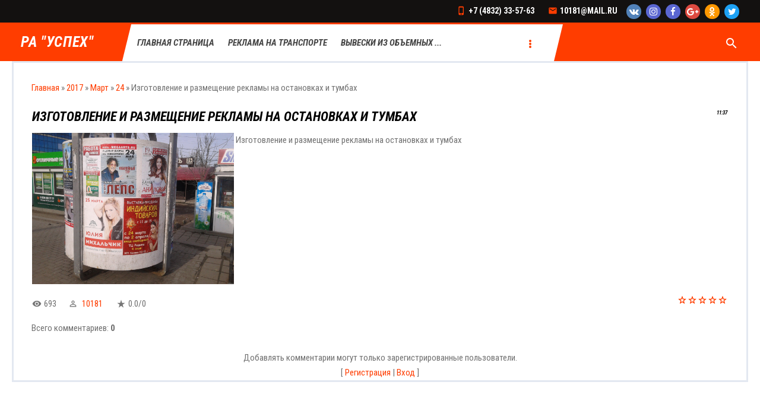

--- FILE ---
content_type: text/html; charset=UTF-8
request_url: http://www.uspex32.ru/news/izgotovlenie_i_razmeshhenie_reklamy_na_ostanovkakh_i_tumbakh/2017-03-24-420
body_size: 9264
content:
<!DOCTYPE html>
<html>
<head>

	<script type="text/javascript">new Image().src = "//counter.yadro.ru/hit;ucoznet?r"+escape(document.referrer)+(screen&&";s"+screen.width+"*"+screen.height+"*"+(screen.colorDepth||screen.pixelDepth))+";u"+escape(document.URL)+";"+Date.now();</script>
	<script type="text/javascript">new Image().src = "//counter.yadro.ru/hit;ucoz_desktop_ad?r"+escape(document.referrer)+(screen&&";s"+screen.width+"*"+screen.height+"*"+(screen.colorDepth||screen.pixelDepth))+";u"+escape(document.URL)+";"+Date.now();</script>
<meta http-equiv="Content-Type" content="text/html; charset=utf-8">
	<meta http-equiv="X-UA-Compatible" content="IE=edge,chrome=1">
	<title>Изготовление и размещение рекламы на остановках и тумбах - 24 Марта 2017 - РА &quot;Успех&quot;</title>
	<meta name="viewport" content="width=device-width, initial-scale=1.0, maximum-scale=1.0, user-scalable=no">
	<link href="https://fonts.googleapis.com/css?family=Roboto+Condensed:400,400i,700,700i" rel="stylesheet">
	<link href="https://fonts.googleapis.com/icon?family=Material+Icons" rel="stylesheet">
	<link type="text/css" rel="stylesheet" href="/_st/my.css" />
	
	<link type="text/css" rel="StyleSheet" href="/.s/src/shop.css"/>
	<style>
		@font-face {
			font-family: "FontAwesome";
			font-style: normal;
			font-weight: normal;
			src: url("/.s/src/font/fontawesome-webfont.eot?#iefix&v=4.3.0") format("embedded-opentype"), url("/.s/src/font/fontawesome-webfont.woff2?v=4.3.0") format("woff2"), url("/.s/src/font/fontawesome-webfont.woff?v=4.3.0") format("woff"), url("/.s/src/font/fontawesome-webfont.ttf?v=4.3.0") format("truetype"), url("/.s/src/font/fontawesome-webfont.svg?v=4.3.0#fontawesomeregular") format("svg");
		}
	</style>
	

	<link rel="stylesheet" href="/.s/src/base.min.css" />
	<link rel="stylesheet" href="/.s/src/layer5.min.css" />

	<script src="/.s/src/jquery-1.12.4.min.js"></script>
	
	<script src="/.s/src/uwnd.min.js"></script>
	<script src="//s765.ucoz.net/cgi/uutils.fcg?a=uSD&ca=2&ug=999&isp=0&r=0.990576430938077"></script>
	<link rel="stylesheet" href="/.s/src/ulightbox/ulightbox.min.css" />
	<link rel="stylesheet" href="/.s/src/social.css" />
	<script src="/.s/src/ulightbox/ulightbox.min.js"></script>
	<script>
/* --- UCOZ-JS-DATA --- */
window.uCoz = {"country":"US","site":{"id":"0uspex32","host":"uspex32.ucoz.ru","domain":"uspex32.ru"},"ssid":"007103074377241662224","language":"ru","sign":{"7252":"Предыдущий","5458":"Следующий","3125":"Закрыть","7253":"Начать слайд-шоу","7287":"Перейти на страницу с фотографией.","5255":"Помощник","7251":"Запрошенный контент не может быть загружен. Пожалуйста, попробуйте позже.","7254":"Изменить размер"},"uLightboxType":1,"layerType":5,"module":"news"};
/* --- UCOZ-JS-CODE --- */

		function eRateEntry(select, id, a = 65, mod = 'news', mark = +select.value, path = '', ajax, soc) {
			if (mod == 'shop') { path = `/${ id }/edit`; ajax = 2; }
			( !!select ? confirm(select.selectedOptions[0].textContent.trim() + '?') : true )
			&& _uPostForm('', { type:'POST', url:'/' + mod + path, data:{ a, id, mark, mod, ajax, ...soc } });
		}

		function updateRateControls(id, newRate) {
			let entryItem = self['entryID' + id] || self['comEnt' + id];
			let rateWrapper = entryItem.querySelector('.u-rate-wrapper');
			if (rateWrapper && newRate) rateWrapper.innerHTML = newRate;
			if (entryItem) entryItem.querySelectorAll('.u-rate-btn').forEach(btn => btn.remove())
		}
 function uSocialLogin(t) {
			var params = {"ok":{"width":710,"height":390},"google":{"height":600,"width":700},"facebook":{"width":950,"height":520},"yandex":{"height":515,"width":870},"vkontakte":{"height":400,"width":790}};
			var ref = escape(location.protocol + '//' + ('www.uspex32.ru' || location.hostname) + location.pathname + ((location.hash ? ( location.search ? location.search + '&' : '?' ) + 'rnd=' + Date.now() + location.hash : ( location.search || '' ))));
			window.open('/'+t+'?ref='+ref,'conwin','width='+params[t].width+',height='+params[t].height+',status=1,resizable=1,left='+parseInt((screen.availWidth/2)-(params[t].width/2))+',top='+parseInt((screen.availHeight/2)-(params[t].height/2)-20)+'screenX='+parseInt((screen.availWidth/2)-(params[t].width/2))+',screenY='+parseInt((screen.availHeight/2)-(params[t].height/2)-20));
			return false;
		}
		function TelegramAuth(user){
			user['a'] = 9; user['m'] = 'telegram';
			_uPostForm('', {type: 'POST', url: '/index/sub', data: user});
		}
function loginPopupForm(params = {}) { new _uWnd('LF', ' ', -250, -100, { closeonesc:1, resize:1 }, { url:'/index/40' + (params.urlParams ? '?'+params.urlParams : '') }) }
/* --- UCOZ-JS-END --- */
</script>

	<style>.UhideBlock{display:none; }</style>
</head>
<body class="base">
<div class="cont-wrap">
	<!--U1AHEADER1Z--><header class="header">
 <div class="logo-b">
 <div class="container">
 <div class="contacts">
 <span class="phone"><span>+7 (4832) 33-57-63</span></span>
 <span class="email"><span>10181@mail.ru</span></span>
 </div>
 <div class="soc-block">
 <span><a href="https://vk.com/uspex32" target="_blank" class="fa fa-vk"></a></span>
 <span><a href="https://instagram.com" target="_blank" class="fa fa-instagram"></a></span>
 <span><a href="https://facebook.com" target="_blank" class="fa fa-facebook"></a></span>
 <span><a href="https://plus.google.com" target="_blank" class="fa fa-google-plus"></a></span>
 <span><a href="https://ok.ru/" target="_blank" class="fa fa-odnoklassniki"></a></span>
 <span><a href="https://twitter.com" target="_blank" class="fa fa-twitter"></a></span>
 </div>

 </div>
 </div>

 <div class="main-menu">

 <div class="container">
 <div class="logo">
 <a class="logo-lnk" href="http://uspex32.ru/" title="Главная">РА &quot;Успех&quot;</a>
 </div>
 <nav id="catmenu">
 <!-- <sblock_nmenu> -->
<!-- <bc> --><div id="uNMenuDiv1" class="uMenuV"><ul class="uMenuRoot">
<li><a  href="/" ><span>Главная страница</span></a></li>
<li><a  href="/index/reklama_na_transporte/0-61" ><span>Реклама на транспорте</span></a></li>
<li><a  href="/index/vyveski_iz_obemnykh_bukv/0-125" ><span>Вывески из объемных ...</span></a></li>
<li><a  href="/index/reklama_na_zadnikh_steklakh_avtobusov/0-86" ><span>Реклама на задних стеклах</span></a></li>
<li><a  href="http://www.uspex32.ru/index/reklama_na_podgolovnikah/0-62" ><span>  -  Реклама на подголовниках</span></a></li>
<li><a  href="http://www.uspex32.ru/index/0-63" ><span>  -  Реклама в транспорте</span></a></li>
<li class="uWithSubmenu"><a  href="/index/izgotovlenie_svetovykh_vyvesok/0-70" ><span>  -  Изготовление световых вывесок</span></a><ul>
<li><a  href="/index/vyveski/0-88" ><span>Вывески</span></a></li>
<li><a  href="/index/svetodiodnye_vyveski/0-89" ><span>Светодиодные вывески</span></a></li>
<li><a  href="/index/objemnye_bukvy/0-90" ><span>Объемные буквы</span></a></li>
<li><a  href="/index/svetovye_koroba/0-91" ><span>Световые панели</span></a></li></ul></li>
<li><a  href="/index/reklama_na_avto/0-119" ><span>  -  Реклама на автомобилях</span></a></li>
<li><a  href="/index/reklama_na_biletakh/0-122" ><span>  -  Реклама на билетах</span></a></li>
<li><a  href="/index/reklama_v_liftah/0-120" ><span>  -  Реклама в лифтах</span></a></li>
<li><a  href="/index/reklama_na_ostanovkakh_afishi/0-66" ><span>  -  Реклама на остановках (афиши)</span></a></li>
<li><a  href="/index/reklama_na_svetodiodnykh_ehkranakh/0-68" ><span>  -  Реклама на светодиодных экранах</span></a></li>
<li><a  href="/index/oformlenie_vitrin/0-104" ><span>  -  Оформление витрин</span></a></li>
<li><a  href="/index/bannery_i_peretyajki/0-118" ><span>  -  Баннеры</span></a></li>
<li><a class="qwe " href="/index/naruzhnaja_reklama/0-27" ><span>Наружная реклама</span></a></li>
<li><a  href="/index/izgotovlenie_informacionnykh_stendov/0-71" ><span>  -  Информационные стенды</span></a></li>
<li><a  href="/index/izgotovlenie_shtenderov/0-51" ><span>  -  Изготовление штендеров</span></a></li>
<li><a  href="/index/shirokoformatnay_pechat/0-43" ><span>  -  Широкоформатная печать</span></a></li>
<li><a  href="/index/pechat_na_plenke/0-114" ><span>  -  Печать на пленке</span></a></li>
<li><a  href="/index/reklamnie_schity/0-92" ><span>  -  Рекламные щиты</span></a></li>
<li><a class="qwe " href="javascript:void(0);" ><span>Печать мелкой продукции</span></a></li>
<li><a  href="/index/listovki_kalendari_otkrytki/0-94" ><span>  -  Листовки</span></a></li>
<li><a  href="/index/plakaty_i_postery/0-95" ><span>  -  Плакаты и постеры</span></a></li>
<li><a  href="/index/vizitki/0-97" ><span>  -  Визитки</span></a></li>
<li><a class="qwe " href="javascript:void(0);" ><span>Услуги</span></a></li>
<li><a  href="/index/plotternaya_rezka/0-107" ><span>  -  Плоттерная резка</span></a></li>
<li><a  href="/index/tablichki/0-108" ><span>  -  Таблички</span></a></li>
<li><a  href="/index/adresnye_tablichki/0-72" ><span>  -  Адресные таблички</span></a></li>
<li><a  href="/index/razrabotka_dizajna/0-69" ><span>  -  Разработка дизайна</span></a></li>
<li><a class="qwe " href="javascript:void(0);" ><span>Полиграфия</span></a></li>
<li><a  href="/index/pechat_na_plastike/0-113" ><span>  -  Печать на пластике</span></a></li>
<li><a class="qwe " href="javascript:void(0);" ><span>Изготовление и монта...</span></a></li>
<li><a  href="/index/reklama_na_azs/0-40" ><span>  -  Реклама на АЗС</span></a></li></ul></div><!-- </bc> -->
<!-- </sblock_nmenu> -->
 <div class="clr"></div>
 </nav>
 
 <div class="header-srch">
 <div id="show-main-search" class="material-icons">search</div>
 
		<div class="searchForm">
			<form onsubmit="this.sfSbm.disabled=true" method="get" style="margin:0" action="/search/">
				<div align="center" class="schQuery">
					<input type="text" name="q" maxlength="30" size="20" class="queryField" />
				</div>
				<div align="center" class="schBtn">
					<input type="submit" class="searchSbmFl" name="sfSbm" value="Найти" />
				</div>
				<input type="hidden" name="t" value="0">
			</form>
		</div>
 <div id="close-main-search" class="material-icons">close</div>
 </div>
 
 </div>
 </div>
 <div class="mobile-menu-list">
 <div class="container clr">
 <div class="show-menu material-icons" id="show-menu">menu</div>
 <div class="show-registration material-icons" id="show-registration">person</div>
 
 <div class="show-search material-icons" id="show-search">search</div>
 <div class="search-m-bd" id="search-m-bd">
		<div class="searchForm">
			<form onsubmit="this.sfSbm.disabled=true" method="get" style="margin:0" action="/search/">
				<div align="center" class="schQuery">
					<input type="text" name="q" maxlength="30" size="20" class="queryField" />
				</div>
				<div align="center" class="schBtn">
					<input type="submit" class="searchSbmFl" name="sfSbm" value="Найти" />
				</div>
				<input type="hidden" name="t" value="0">
			</form>
		</div></div>
 
 
 </div>
 </div>
 </header><!--/U1AHEADER1Z-->

	<!--U1PROMO1Z--><!--/U1PROMO1Z-->
	<section id="casing">
		<div class="wrapper">
			
				<!-- <middle> -->
				<div id="content"
				>
				<section class="module-news"><!-- <body> --><div class="breadcrumbs-wrapper">
	<div class="breadcrumbs"><a href="http://uspex32.ru/"><!--<s5176>-->Главная<!--</s>--></a> &raquo; <a class="dateBar breadcrumb-item" href="/news/2017-00">2017</a> <span class="breadcrumb-sep">&raquo;</span> <a class="dateBar breadcrumb-item" href="/news/2017-03">Март</a> <span class="breadcrumb-sep">&raquo;</span> <a class="dateBar breadcrumb-item" href="/news/2017-03-24">24</a> &raquo; Изготовление и размещение рекламы на остановках и тумбах</div>
</div><hr />
<table border="0" width="100%" cellspacing="1" cellpadding="2" class="eBlock">
<tr><td width="100%"><div class="eTitle"><div style="float:right;font-size:9px;">11:37 </div>Изготовление и размещение рекламы на остановках и тумбах</div></td></tr>
<tr><td class="eMessage"><div id="nativeroll_video_cont" style="display:none;"></div><p><img alt="" src="/111/20170321_155839.jpg" style="float: left; width: 340px; height: 255px;" />&nbsp;Изготовление и размещение рекламы на остановках и тумбах</p>
		<script>
			var container = document.getElementById('nativeroll_video_cont');

			if (container) {
				var parent = container.parentElement;

				if (parent) {
					const wrapper = document.createElement('div');
					wrapper.classList.add('js-teasers-wrapper');

					parent.insertBefore(wrapper, container.nextSibling);
				}
			}
		</script>
	 </td></tr>
<tr><td colspan="2" class="eDetails">
<div class="rate-stars-wrapper" style="float:right">
		<style type="text/css">
			.u-star-rating-17 { list-style:none; margin:0px; padding:0px; width:85px; height:17px; position:relative; background: url('/.s/t/1805/rating_13.png') top left repeat-x }
			.u-star-rating-17 li{ padding:0px; margin:0px; float:left }
			.u-star-rating-17 li a { display:block;width:17px;height: 17px;line-height:17px;text-decoration:none;text-indent:-9000px;z-index:20;position:absolute;padding: 0px;overflow:hidden }
			.u-star-rating-17 li a:hover { background: url('/.s/t/1805/rating_13.png') left center;z-index:2;left:0px;border:none }
			.u-star-rating-17 a.u-one-star { left:0px }
			.u-star-rating-17 a.u-one-star:hover { width:17px }
			.u-star-rating-17 a.u-two-stars { left:17px }
			.u-star-rating-17 a.u-two-stars:hover { width:34px }
			.u-star-rating-17 a.u-three-stars { left:34px }
			.u-star-rating-17 a.u-three-stars:hover { width:51px }
			.u-star-rating-17 a.u-four-stars { left:51px }
			.u-star-rating-17 a.u-four-stars:hover { width:68px }
			.u-star-rating-17 a.u-five-stars { left:68px }
			.u-star-rating-17 a.u-five-stars:hover { width:85px }
			.u-star-rating-17 li.u-current-rating { top:0 !important; left:0 !important;margin:0 !important;padding:0 !important;outline:none;background: url('/.s/t/1805/rating_13.png') left bottom;position: absolute;height:17px !important;line-height:17px !important;display:block;text-indent:-9000px;z-index:1 }
		</style><script>
			var usrarids = {};
			function ustarrating(id, mark) {
				if (!usrarids[id]) {
					usrarids[id] = 1;
					$(".u-star-li-"+id).hide();
					_uPostForm('', { type:'POST', url:`/news`, data:{ a:65, id, mark, mod:'news', ajax:'2' } })
				}
			}
		</script><ul id="uStarRating420" class="uStarRating420 u-star-rating-17" title="Рейтинг: 0.0/0">
			<li id="uCurStarRating420" class="u-current-rating uCurStarRating420" style="width:0%;"></li><li class="u-star-li-420"><a href="javascript:;" onclick="ustarrating('420', 1)" class="u-one-star">1</a></li>
				<li class="u-star-li-420"><a href="javascript:;" onclick="ustarrating('420', 2)" class="u-two-stars">2</a></li>
				<li class="u-star-li-420"><a href="javascript:;" onclick="ustarrating('420', 3)" class="u-three-stars">3</a></li>
				<li class="u-star-li-420"><a href="javascript:;" onclick="ustarrating('420', 4)" class="u-four-stars">4</a></li>
				<li class="u-star-li-420"><a href="javascript:;" onclick="ustarrating('420', 5)" class="u-five-stars">5</a></li></ul></div>

<span class="e-reads"><span class="ed-title"><!--<s3177>-->Просмотров<!--</s>-->:</span> <span class="ed-value">693</span></span><span class="ed-sep"> | </span>
<span class="e-author"><span class="ed-title"><!--<s3178>-->Добавил<!--</s>-->:</span> <span class="ed-value"><a href="javascript:;" rel="nofollow" onclick="window.open('/index/8-1', 'up1', 'scrollbars=1,top=0,left=0,resizable=1,width=700,height=375'); return false;">10181</a></span></span>

<span class="ed-sep"> | </span><span class="e-rating"><span class="ed-title"><!--<s3119>-->Рейтинг<!--</s>-->:</span> <span class="ed-value"><span id="entRating420">0.0</span>/<span id="entRated420">0</span></span></span></td></tr>
</table>
<table border="0" cellpadding="0" cellspacing="0" width="100%">
<tr><td width="60%" height="25"><!--<s5183>-->Всего комментариев<!--</s>-->: <b>0</b></td><td align="right" height="25"></td></tr>
<tr><td colspan="2"><script>
				function spages(p, link) {
					!!link && location.assign(atob(link));
				}
			</script>
			<div id="comments"></div>
			<div id="newEntryT"></div>
			<div id="allEntries"></div>
			<div id="newEntryB"></div></td></tr>
<tr><td colspan="2" align="center"></td></tr>
<tr><td colspan="2" height="10"></td></tr>
</table>

	<div align="center" class="commReg"><!--<s5237>-->Добавлять комментарии могут только зарегистрированные пользователи.<!--</s>--><br />[ <a href="/register"><!--<s3089>-->Регистрация<!--</s>--></a> | <a href="javascript:;" rel="nofollow" onclick="loginPopupForm(); return false;"><!--<s3087>-->Вход<!--</s>--></a> ]</div>

<!-- </body> --></section>
			</div>
			
			<aside>
				<div id="sidebar">
					<div class="sidebox">
						<div class="sidetitle"><span>Добро пожаловать</span></div>
						<div class="inner">
							<div style="text-align:left;">
								
							</div>
							<div style="text-align:left;">
								
								
							</div>
						</div>
						<div class="clr"></div>
					</div>
					
					<div class="sidebox">
						<div class="sidetitle"><span>Поиск!</span></div>
						<div class="inner">
							<div class="sidebox-bd clr">
		<div class="searchForm">
			<form onsubmit="this.sfSbm.disabled=true" method="get" style="margin:0" action="/search/">
				<div align="center" class="schQuery">
					<input type="text" name="q" maxlength="30" size="20" class="queryField" />
				</div>
				<div align="center" class="schBtn">
					<input type="submit" class="searchSbmFl" name="sfSbm" value="Найти" />
				</div>
				<input type="hidden" name="t" value="0">
			</form>
		</div></div>
						</div>
					</div>
					
					<!--U1CLEFTER1Z--><!-- <block5> -->

<!-- </block5> -->

<!-- <block7> -->

<!-- </block7> -->

<!-- <block8> -->

<div class="sidebox">
 <div class="sidetitle"><span><!-- <bt> --><!--<s5171>-->Календарь<!--</s>--><!-- </bt> --></span></div>
 <div class="inner">
 <div align="center"><!-- <bc> -->
		<table border="0" cellspacing="1" cellpadding="2" class="calTable">
			<tr><td align="center" class="calMonth" colspan="7"><a title="Февраль 2017" class="calMonthLink cal-month-link-prev" rel="nofollow" href="/news/2017-02">&laquo;</a>&nbsp; <a class="calMonthLink cal-month-current" rel="nofollow" href="/news/2017-03">Март 2017</a> &nbsp;<a title="Апрель 2017" class="calMonthLink cal-month-link-next" rel="nofollow" href="/news/2017-04">&raquo;</a></td></tr>
		<tr>
			<td align="center" class="calWday">Пн</td>
			<td align="center" class="calWday">Вт</td>
			<td align="center" class="calWday">Ср</td>
			<td align="center" class="calWday">Чт</td>
			<td align="center" class="calWday">Пт</td>
			<td align="center" class="calWdaySe">Сб</td>
			<td align="center" class="calWdaySu">Вс</td>
		</tr><tr><td>&nbsp;</td><td>&nbsp;</td><td align="center" class="calMdayIs"><a class="calMdayLink" href="/news/2017-03-01" title="1 Сообщений">1</a></td><td align="center" class="calMdayIs"><a class="calMdayLink" href="/news/2017-03-02" title="1 Сообщений">2</a></td><td align="center" class="calMday">3</td><td align="center" class="calMday">4</td><td align="center" class="calMday">5</td></tr><tr><td align="center" class="calMdayIs"><a class="calMdayLink" href="/news/2017-03-06" title="1 Сообщений">6</a></td><td align="center" class="calMdayIs"><a class="calMdayLink" href="/news/2017-03-07" title="1 Сообщений">7</a></td><td align="center" class="calMday">8</td><td align="center" class="calMdayIs"><a class="calMdayLink" href="/news/2017-03-09" title="1 Сообщений">9</a></td><td align="center" class="calMdayIs"><a class="calMdayLink" href="/news/2017-03-10" title="1 Сообщений">10</a></td><td align="center" class="calMday">11</td><td align="center" class="calMday">12</td></tr><tr><td align="center" class="calMdayIs"><a class="calMdayLink" href="/news/2017-03-13" title="2 Сообщений">13</a></td><td align="center" class="calMdayIs"><a class="calMdayLink" href="/news/2017-03-14" title="1 Сообщений">14</a></td><td align="center" class="calMday">15</td><td align="center" class="calMdayIs"><a class="calMdayLink" href="/news/2017-03-16" title="1 Сообщений">16</a></td><td align="center" class="calMday">17</td><td align="center" class="calMday">18</td><td align="center" class="calMday">19</td></tr><tr><td align="center" class="calMdayIs"><a class="calMdayLink" href="/news/2017-03-20" title="1 Сообщений">20</a></td><td align="center" class="calMdayIs"><a class="calMdayLink" href="/news/2017-03-21" title="1 Сообщений">21</a></td><td align="center" class="calMdayIs"><a class="calMdayLink" href="/news/2017-03-22" title="1 Сообщений">22</a></td><td align="center" class="calMdayIs"><a class="calMdayLink" href="/news/2017-03-23" title="1 Сообщений">23</a></td><td align="center" class="calMdayIsA"><a class="calMdayLink" href="/news/2017-03-24" title="1 Сообщений">24</a></td><td align="center" class="calMday">25</td><td align="center" class="calMday">26</td></tr><tr><td align="center" class="calMday">27</td><td align="center" class="calMday">28</td><td align="center" class="calMday">29</td><td align="center" class="calMdayIs"><a class="calMdayLink" href="/news/2017-03-30" title="1 Сообщений">30</a></td><td align="center" class="calMday">31</td></tr></table><!-- </bc> --></div>
 </div>
 <div class="clr"></div>
 </div>

<!-- </block8> -->



<!-- <block13> -->

<!-- </block13> --><!--/U1CLEFTER1Z-->
				</div>
			</aside>
			
			<!-- </middle> -->
			<div class="clr"></div>
			
</div>
<div class="scrollup-block-right">
	<button id="scrollup" class="material-icons goOnTop">arrow_upward</button>
</div>
</section>
<!--U1BFOOTER1Z--><footer class="footer">
 <div class="cont-wrap clr">
 <div class="footer-left">
 <div class="about">
 <h3>О НАС</h3>
 <p>Мы рады приветствовать Вас на официальном сайте рекламного агентства «Успех»! Мы занимаемся изготовлением и размещением наружной рекламы в г. Брянске и Брянской области. У нас в агентстве Вы сможете заказать рекламные услуги, отличающиеся высочайшей эффективностью, по очень доступной цене.

За годы работы в Брянске в сфере наружной рекламы РА «Успех» приобрело репутацию добросовестного исполнителя и надежного партнера. На сегодняшний день наше рекламное агентство по праву считается одним из лучших в сфере изготовления и размещения наружной рекламы в г.Брянске.</p>
 </div>

 <div class="copy">
 <!-- <copy> -->Copyright РА &quot;Успех&quot; © 2026<!-- </copy> -->
 </div>
 <div class="ucoz-copy"><!-- "' --><span class="pbI9IaDc"><a href="https://www.ucoz.ru/"><img style="width:80px; height:15px;" src="/.s/img/cp/58.gif" alt="" /></a></span><!-- Yandex.Metrika informer --><a href="http://metrika.yandex.ru/stat/?id=17725729&amp;amp;from=informer"target="_blank" rel="nofollow"><img src="//bs.yandex.ru/informer/17725729/3_1_FFFFFFFF_EFEFEFFF_0_pageviews"style="width:88px; height:31px; border:0;" alt="Яндекс.Метрика" title="Яндекс.Метрика: данные за сегодня (просмотры, визиты и уникальные посетители)" onclick="try{Ya.Metrika.informer({i:this,id:17725729,lang:'ru'});return false}catch(e){}"/></a><!-- /Yandex.Metrika informer --><!-- Yandex.Metrika counter --><script src="//mc.yandex.ru/metrika/watch.js" type="text/javascript"></script><script type="text/javascript">try { var yaCounter17725729 = new Ya.Metrika({id:17725729,clickmap:true,trackLinks:true,accurateTrackBounce:true,webvisor:true});} catch(e) { }</script><noscript><div><img src="//mc.yandex.ru/watch/17725729" style="position:absolute; left:-9999px;" alt="" /></div></noscript><!-- /Yandex.Metrika counter --></div>
 </div>
 <div class="footer-right">
 <div class="adress">
 <h3>Адрес</h3>
 <p>г. Брянск, ул. Ульянова 8, офис 4</p>
 </div>
 <div class="contacts">
 <h3>Телефон</h3>
 <span class="phone"><span>+7 (4832) 33-57-63</span></span>
 <span class="phone"><span>+7 (952) 965-61-11</span></span>
 </div>
 <div class="soc-block">
 <h3>e-mail: 10181@mail.ru</h3>
 </div>
 </div>
 </div>
</footer>


<div id="call-back-form" style="display: none;"> 
 <h2>Рассчитать стоимость</h2>

<div class="push20"></div>
 
 
				<script>
					function _uploadCheck() {
						var w=_uWnd.all[this.upload_wnd];
						if (!w || w.state.destroyed) return;
						w._myuploadTimer=setTimeout("_uploadProgress('"+this.upload_id+"',"+this.upload_wnd+")",3000);
					}
					function _uploadProgress(upId,widx) {
						if (_uWnd.all[widx]) _uWnd.all[widx]._myuploadTimer=null;
						var o={upload_wnd:widx,upload_id:upId,dataType:'json',type:'GET',timeout:5000,cache:1,success:_uploadTick,error: function(a, b, c) { console.log('Test!', a, '-', b, '-', c); }};
						try {
							_uAjaxRequest("/.uploadstatus?upsession="+upId,o);
						} catch(e) {
							_uploadCheck.call(o,null,'error');
						}
					}
					function _uploadTick(data,st) {
						var w=_uWnd.all[this.upload_wnd];
						if (!w || w.state.destroyed) return;
						if (data.state=='error') {
							if (data.status==413) _uWnd.alert('Суммарный размер файлов превышает допустимое значение 15 МБ','',{w:230,h:80,tm:3000});
							else _uWnd.alert('Ошибка соединения, попробуйте позже ('+data.status+')','',{w:230,h:80,tm:3000});
							w.close();
							sblmb3=0;
							return;
						} else if (data.state=='starting' && w._myuploadStarted) {
							_uWnd.alert('Ошибка соединения, попробуйте позже','',{w:230,h:80,tm:3000});
							w.close();
							return;
						} else if (data.state=='uploading' || data.state=='done') {
							var cents;
							if (data.state=='done' || data.size==0) {
								w.footer('');
							} else {
								cents=Math.floor(data.received/data.size*1000)/10;
								w.footer('<div style="border:1px solid;position:relative"><div class="myWinTD2" style="width:'+Math.floor(cents)+'%;height:20px"></div><div style="text-align:center;position:absolute;left:0;top:0;width:100%;height:20px;font-size:14px">'+cents+'% ('+Math.floor(data.received/1024)+' Kb)</div></div>');
							}
							w._myuploadStarted=1;
							if (data.state=='done') {
								sblmb3=0;
								return;
							}
						}
						_uploadCheck.call(this);
					}
					var sblmb3=0;

					function fun5i8Kb( form, token = {} ) {
						var act='/mail/', upref='2aAq1VBWNg', uploadId, wnd;
						try { var tr=checksubmit(); if (!tr){return false;} } catch(e) {}
						if (sblmb3==1) { return false; }
						sblmb3=1;
						window._uploadIdx = window._uploadIdx ? window._uploadIdx+1 : 1;
						uploadId = 'up' + window._uploadIdx + '_' + upref;

						form.action=act+'?upsession='+uploadId;

						wnd = new _uWnd(
							'sendMFe3',
							'Отправка сообщения',
							-350,
							-100,
							{
								footerh:25,
								footerc:' ',
								modal:1,
								closeonesc:1,
								resize:0,
								hidefooter:0,
								contentsizeprio:0,
								onbeforeclose:function(){},
								onclose:function(wnd) {
									if (wnd._myuploadTimer) clearTimeout(wnd._myuploadTimer);
									wnd._myuploadTimer=null;
								}
							},
							{ form, data:token }
						);

						wnd._myuploadStarted=0;
						_uploadCheck.call({upload_wnd:wnd.idx,upload_id:uploadId});

						return false
					}

					jQuery(function($) {
						if ($("input[id=policy]").length) {
							$('body').on("submit","form[name=mform]", function() {
								if (!$('input[id=policy]:checked').length) {
									$("input[id=policy]").next().css({"cssText":"color: red !important","text-decoration":"underline"});
									return false;
								} else {
									$("input[id=policy]").next().removeAttr('style');
								}
							});

							$('body').on("change","#policy", function() {
								$("input[id=policy]").next().removeAttr('style');
							});
						}
					});
				</script>
			<form method="post" name="mform" id="mff5i8Kb" class="mform-3"  onsubmit="return fun5i8Kb(this)" data-submitter="fun5i8Kb">
				<input type="hidden" name="jkd498" value="1">
				<input type="hidden" name="jkd428" value="1">
				<div class="form-land">
<input type="hidden" name="f2" value="Заявка с формы"> 

<input type="text" name="f1" placeholder="Email">
<input type="text" name="f3" placeholder="Ваше имя"> 
<input type="text" name="f4" placeholder="Номер телефона"> 
<input type="submit" value="Отправить">
</div>
				<input type="hidden" name="id" value="3" />
				<input type="hidden" name="a" value="1" />
				<input type="hidden" name="o" value="1" />
			</form>
 
</div><!--/U1BFOOTER1Z-->
</div>

<script src="/.s/t/1805/main.js"></script>
<script src="https://ajax.googleapis.com/ajax/libs/webfont/1.6.26/webfont.js"></script>
</body>
</html>


<!-- 0.12612 (s765) -->

--- FILE ---
content_type: text/css
request_url: http://www.uspex32.ru/_st/my.css
body_size: 19710
content:
@import url(https://fonts.googleapis.com/css?family=Roboto+Condensed:400,700,700i&subset=cyrillic);
#catmenu li.uWithSubmenu:hover>ul,article,aside,details,figcaption,figure,footer,header,main,nav,section,summary{display:block}
@-webkit-keyframes userAvSidebar{15%{-webkit-transform:translateX(5px);transform:translateX(5px)}
 30%{-webkit-transform:translateX(-5px);transform:translateX(-5px)}
 50%{-webkit-transform:translateX(3px);transform:translateX(3px)}
 65%{-webkit-transform:translateX(-3px);transform:translateX(-3px)}
 80%{-webkit-transform:translateX(2px);transform:translateX(2px)}
 100%{-webkit-transform:translateX(0);transform:translateX(0)}
}
@keyframes userAvSidebar{15%{-webkit-transform:translateX(5px);transform:translateX(5px)}
 30%{-webkit-transform:translateX(-5px);transform:translateX(-5px)}
 50%{-webkit-transform:translateX(3px);transform:translateX(3px)}
 65%{-webkit-transform:translateX(-3px);transform:translateX(-3px)}
 80%{-webkit-transform:translateX(2px);transform:translateX(2px)}
 100%{-webkit-transform:translateX(0);transform:translateX(0)}
}
.userAvSidebar:hover{-webkit-animation:userAvSidebar 1s ease;animation:userAvSidebar 1s ease;-webkit-animation-iteration-count:1;animation-iteration-count:1}
a:hover{text-decoration:underline;text-decoration-skip-ink:none;text-decoration-color:#ff9e7f}
#shop-basket div.empty,.sidebox>.inner>div{text-align:left}
.soc-block a:hover{text-decoration:none;border-bottom:none;transform:scale(.9);transition:transform .5s}
audio,canvas,video{display:inline-block}
audio:not([controls]){display:none;height:0}
[hidden]{display:none}
*{-webkit-box-sizing:border-box;box-sizing:border-box}
html{font-size:16px;font-family:sans-serif;-ms-text-size-adjust:100%;-webkit-text-size-adjust:100%}
#uf-register .uf-soc-icons ul li b{box-sizing:content-box}
#casing .forum-box select,body,figure{margin:0}
audio,iframe,img,object,table,video{max-width:100%}
.myWinCont img{max-width:initial;}
a.swchItem1:hover,a.swchItem:hover{background-color:#ff3d00;color:#fff}
a.swchItem1:hover span,a.swchItem:hover span{color:#fff}
a.swchItem span,a.swchItem1 span{color:#717171}
.myWinCont a,a.login-with:hover{background:0 0;border-bottom:none}
h1{margin:.67em 0;color:#fff;font-family:"Roboto Condensed";font-weight:500;font-size:16px}
img{border:0}
svg:not(:root){overflow:hidden}
fieldset{margin:0}
button,input,select{margin:0;font-family:inherit}
textarea{font-family:inherit}
input{line-height:normal;vertical-align:middle}
.mChatWrapper{-webkit-overflow-scrolling:touch;overflow-y:scroll;height:300px}
button,select{text-transform:none}
button,html input[type=button],input[type=reset],input[type=submit]{-webkit-appearance:button}
html input[type=button]{cursor:pointer}
button[disabled],html input[disabled]{cursor:default}
input[type=search]::-webkit-search-cancel-button,input[type=search]::-webkit-search-decoration{-webkit-appearance:none}
button::-moz-focus-inner,input::-moz-focus-inner{padding:0;border:0}
textarea{overflow:auto;vertical-align:top}
table{font-size:100%}
#uNetRegF td{text-align:left}
html,input,textarea{color:#717171}
.base>.cont-wrap{min-height:calc(100vh - 51px)}
body:not(.base){padding:10px!important}
body{color:#717171;font-family:"Roboto Condensed";font-size:.938rem;font-weight:400;line-height:1.71;background-color:#fff}
hr{display:block;margin:10px 0;padding:0;height:0;border:0}
#mchatIfm2{border:3px solid #ff3d00}
.ulightbox>img{max-width:100%}
option{color:#444;font-family:"Roboto Condensed";font-size:.875rem;font-weight:400;line-height:2.57}
.mchat-body a,.mchat-body a b{color:#ff3d00;font-family:"Roboto Condensed";font-size:.875rem;font-weight:400}
.mchat-body a img{filter:sepia(100%)}
a{color:#ff3d00;text-decoration:none}
a:active{color:#ff9e7f}
.clr:after{display:table;clear:both;content:''}
.picture-wrapper{padding-bottom:40px}
.picture-wrapper img{display:block;-webkit-filter:brightness(.65);filter:brightness(.65)}
#casing input[type=text]#date1{margin-left:0}
.cont-wrap{margin:0 auto}
#casing{margin:0 auto;max-width:1240px;border:3px solid #e3e8f1;position:relative}
.wrapper{display:-webkit-box;display:-ms-flexbox;display:flex;width:100%}
#content{width:75%;-webkit-box-flex:1;-ms-flex-positive:1;flex-grow:1;padding:30px 30px 0}
#forum-postedit span#edtL1{margin-left:0}
.forum-pages li.switch>a{border:3px solid #ff3d00;padding:2px 9px}
#forum-postedit input.button[value="+"]{padding:5.5px 9px!important}
#forum-postedit #frM52>div{margin-right:10px}
aside{width:25%;-webkit-box-flex:1;-ms-flex-positive:1;flex-grow:1;padding:30px 0;border-left:3px solid #e3e8f1;max-width:315px}
.sidebar{position:relative;float:right;padding:40px 0 70px}
input[type=checkbox],input[type=radio],label{vertical-align:middle}
input[type=checkbox],input[type=radio]{margin-right:3px}
@supports ((-webkit-appearance:none) or (-moz-appearance:none) or (appearance:none)){input[type=checkbox]{width:16px;height:16px;background-color:transparent;border:2px solid #ff3d00;border-radius:0;cursor:pointer;position:relative;margin:0 3px 4px 0;-webkit-appearance:none;-moz-appearance:none;appearance:none;outline:0;min-width:16px;min-height:16px}
 input[type=checkbox]:checked,input[type=checkbox]:checked:hover{background-color:#ff3d00;border-color:#ff3d00}
 input[type=checkbox]:checked:before{content:'';display:block;width:3px;height:9px;border:2px solid transparent;border-bottom-color:#fff;border-right-color:#fff;position:absolute;top:-3px;left:3px;-webkit-transform:rotate(43deg);-ms-transform:rotate(43deg);transform:rotate(43deg)}
 input#captcha-answer-site-user-reg{height:30px;padding:0}
 input[type=radio]{display:inline-block;width:18px;min-width:18px;height:18px;padding:3px;border:2px solid #ff3d00;border-radius:50%;cursor:pointer;vertical-align:middle;margin:3px 3px 4px 0;-webkit-appearance:none;-moz-appearance:none;appearance:none;outline:0;position:relative}
 a.e-category,a.e-comments,span.e-category{padding:4px 7px 4px 27px;background-color:#ff3d00;color:#fff;border:3px solid transparent}
 input#sfSbm:hover{border:3px solid #ff3d00;background-color:#fff;color:#717171}
 input#sfSbm:active{border:3px solid #dd2d2f;background-color:#dd2d2f}
 a.e-category:hover,a.e-comments:hover,span.e-category:hover{border:3px solid #ff3d00;background-color:#fff;color:#717171}
 span.e-category:hover a{color:#717171;border:none}
 span.e-category a{color:#fff}
 input[type=checkbox]:hover,input[type=radio]:hover{border:2px solid #ff3d00}
 input[type=radio]:checked{border-color:#ff3d00;background:0 0}
 input[type=radio]:checked:before{content:'';display:block;height:8px;width:8px;border-radius:50%;background-color:#ff3d00;position:absolute;left:50%;top:50%;transform:translate(-50%,-50%)}
 input[type=checkbox]:disabled,input[type=radio]:disabled{cursor:default;opacity:.4;background-color:#ddd}
}
@supports (-ms-ime-align:auto){input[type=radio]{-webkit-appearance:radio;width:auto;height:auto}
 input[type=checkbox]{-webkit-appearance:checkbox;width:auto;height:auto;min-width:unset;min-height:unset}
}
.eVariant input,.eVariant label,input[type=checkbox]{vertical-align:middle}
button,input[type=button],input[type=reset],input[type=submit]{padding:5px 20px 6px 20px;width:auto!important;border:0;color:#fff;text-transform:uppercase;font-family:"Roboto Condensed";font-size:.875rem;font-weight:700;letter-spacing:.42px;cursor:pointer;-webkit-transition:background-color .15s ease;transition:background-color .15s ease;background-color:#ff3d00;border:3px solid transparent}
#scrollup:hover,button:hover,input[type=button]:hover,input[type=reset]:hover,input[type=submit]:not(.searchSbmFl):hover{color:#444;background-color:#fff;border:3px solid #ff3d00;transition:background-color .15s ease}
#close-main-search:hover,.open-search:hover{color:#000}
#filter_word+input[type=submit],input.fastNav,input[type=submit].fastSearch{padding:5px 6px 6px 6px!important;vertical-align:middle}
input[type=button]:active,input[type=reset]:active,input[type=submit]:active{background-color:#dd2d2f;color:#fff}
input[type=button]:disabled,input[type=reset]:disabled,input[type=submit]:disabled,select:disabled{background-color:#9e9e9e}
input[type=text].iCode_main_inp{padding:11px 0;font-size:11px!important}
.allUsersBtn,.commTd2 input[type=button],.manTd2 input[type=button],.manTdBrief input[type=button],.manTdText input[type=button],input[type=button]#newPhtBt,input[type=button].codeButtons,select.codeButtons{width:auto!important}
input.button[value="+"],input.button[value=" + "]{padding:7px!important}
input[type=button][id^=bid-]{margin:2px 0 2px 3px;vertical-align:middle}
form[name=fuser] input,form[name=memform] input,form[name=memform] select,table#usch input{margin:4px!important;vertical-align:middle}
input[name=user-name]{max-width:192px}
input[type=password],input[type=text],textarea{padding:5px 6px 6px;border:3px solid #e3e8f1;margin:2px 0;font-family:Roboto Condensed,sans-serif;background-color:#fff;-webkit-transition:all .3s;transition:all .3s;font-size:14px;outline:0}
.forum-box input[type=text]{width:auto}
input.queryField{border:none;border-bottom:3px solid #e3e8f1}
#mchatC1F,#mchatC2F,textarea.mchat{border:3px solid #ff3d00}
input[type=password]:focus,input[type=text]:not(.queryField):focus,textarea:not(.mchat):not(#message):focus{border-bottom:3px solid #717171}
input[name="q"]::placeholder{color:#444}
input.queryField::-webkit-input-placeholder{color:#fff}
input.queryField:-moz-placeholder{color:#9f9f9f}
input.queryField:-ms-input-placeholder{color:#717171}
input::-webkit-input-placeholder{color:#717171}
input:-moz-placeholder{color:#717171}
input:-ms-input-placeholder{color:#717171}
input#thread_search_field::-webkit-input-placeholder{color:#717171}
input#thread_search_field:-moz-placeholder{color:#717171}
input#thread_search_field:-ms-input-placeholder{color:#717171}
.ui-hint{color:grey;font-size:12px}
.sidebox-bd .searchForm form{position:relative;display:flex}
form#addPhtFrm button{background-color:#fff;border:3px solid #ff3d00}
.mchat-body a:hover{text-decoration:underline}
.mchat-body div[class^=cBlock] div:first-child{color:#ff3d00;font-family:"Open Sans";font-size:10px!important;font-weight:400;line-height:2.1}
.sidebox-bd .queryField:focus{border-bottom-color:#ff3d00;color:#717171}
.sidebox-bd input::-webkit-input-placeholder{color:#9f9f9f}
.sidebox-bd input:-moz-placeholder{color:#9f9f9f}
.sidebox-bd .searchForm form .schQuery{width:100%;text-align:left}
button:focus,input:focus,select:focus{outline:0}
input[id^=qid-]{text-align:center;vertical-align:middle}
textarea{width:100%;resize:none}
input[type=button]#order-button{height:auto}
:root{--skewDeg:18deg;--skewDegM:-18deg;--magicVH:32.4vh;--magicVHm:-29.6vh;--scrollTime:1s}
.active1{z-index:99!important}
.inactive1{z-index:98!important}
.uSlider{position:relative;overflow:hidden;width:100%;height:calc(102vh - 102px)}
.uItemSlide{position:absolute;left:0;top:0;width:100%}
.uItemSlidePart{position:absolute;top:0;width:50%;height:100vh;-webkit-transition:-webkit-transform 1s;transition:-webkit-transform 1s;transition:transform 1s;transition:transform 1s,-webkit-transform 1s}
.uItemSlidePart-left{left:0;-webkit-transform:translate3d(var(--magicVHm),92%,0);-ms-transform:translate3d(-33%,100%,0);transform:translate3d(var(--magicVHm),92%,0)}
.uItemSlidePart-right{left:50%;-webkit-transform:translate3d(var(--magicVH),-100%,0);-ms-transform:translate3d(33.4%,-100%,0);transform:translate3d(var(--magicVH),-100%,0)}
.uItemSlide.active .uItemSlidePart{-webkit-transform:translate3d(0,0,0);transform:translate3d(0,0,0)}
.uSlideSkewed{overflow:hidden;position:absolute;top:0;width:140%;height:100%;-webkit-transform:skewX(var(--skewDegM));-ms-transform:skewX(-18deg);transform:skewX(var(--skewDegM));background:#fff}
.uItemSlidePart-left .uSlideSkewed{left:-40%}
.uItemSlidePart-right .uSlideSkewed{right:-40%}
.uSlideItemContent{display:-webkit-box;display:-ms-flexbox;display:flex;-webkit-box-align:flex-start;-ms-flex-align:flex-start;align-items:flex-start;-webkit-box-pack:center;-ms-flex-pack:center;justify-content:center;-webkit-box-orient:vertical;-webkit-box-direction:normal;-ms-flex-flow:column wrap;flex-flow:column wrap;position:absolute;left:0;top:0;width:100%;height:100%;padding:0 30%;color:#fff;-webkit-transform:skewX(var(--skewDeg));-ms-transform:skewX(18deg);transform:skewX(var(--skewDeg));-webkit-transition:opacity 1s,-webkit-transform 1s;transition:opacity 1s,-webkit-transform 1s;transition:transform 1s,opacity 1s;transition:transform 1s,opacity 1s,-webkit-transform 1s;background-size:cover}
.uItemSlidePart-left .uSlideItemContent{padding-left:30%;padding-right:30%;-webkit-transform-origin:100% 0;transform-origin:100% 0}
.uItemSlidePart-right .uSlideItemContent{padding-left:30%;padding-right:30%;-webkit-transform-origin:0 100%;transform-origin:0 100%}
.uItemSlide__heading{font-family:"Roboto Condensed";font-size:40px;font-weight:700;font-style:italic;line-height:1.38;text-transform:uppercase;color:#333;width:100%}
:root .uItemSlidePart-right .uSlideItemContent,_:-ms-fullscreen{padding-left:14%}
:root .uItemSlidePart-left .uSlideItemContent,_:-ms-fullscreen{padding-right:14%}
a.btn-promo1{padding:1px 79px;color:#000;border:2px solid #ff3d00;font-family:"Roboto Condensed";font-size:18px;font-weight:700;line-height:2.92;text-transform:uppercase;letter-spacing:1.01px;transform:skew(-18deg)}
a.btn-promo1:hover{background-color:#ff3d00;color:#fff;text-decoration:none}
.e-category a:hover,.e-category:hover,.promo-btitle a:hover,.swchItem:hover,a.e-comments:hover{text-decoration:none}
a.btn-promo1:active{background-color:#dd2d2f;color:#fff}
a.btn-promo1 span{transform:skew(18deg);display:block}
button#btn-l{position:absolute;z-index:9999;left:10px;top:50%;padding:15px;border:2px solid #ff3d00;background:#ff3d00;color:#fff;display:flex;align-items:center;transition:all .3s}
button#btn-r{position:absolute;z-index:9999;right:10px;top:50%;border:2px solid #ff3d00;background:#ff3d00;padding:15px;color:#fff;display:flex;align-items:center;transition:all .3s}
button#btn-l:hover,button#btn-r:hover{border:2px solid #ff3d00;transform:scale(1.2);transition:all .3s}
button#btn-l i,button#btn-r i{color:#fff}
.uItemSlide__description{font-size:18px;text-align:center}
.uItemSlide__link{color:#FFA0A0}
.tile:after{content:'';background:url(/.s/t/1805/backgr2.png);width:100%;height:100%;display:block;position:absolute}
.promo-bottom{position:relative;overflow:hidden;width:100%;height:380px;margin-bottom:47px}
.tiles{position:absolute;top:0;left:0;width:100%;height:100%;background-color:#000}
.tile{position:relative;float:left;width:33.333%;height:100%;overflow:hidden}
.photo{position:absolute;top:0;left:0;width:100%;height:100%;background-repeat:no-repeat;background-position:center;background-size:cover;transition:transform .5s ease-out}
.promo-btitle{position:absolute;z-index:12;width:100%;padding:0 15px;top:50%;transform:translateY(-50%)}
.promo-btitle a{font-family:"Roboto Condensed";font-size:32px;color:#fff;font-weight:700;font-style:italic;line-height:1.38;text-transform:uppercase;letter-spacing:1.92px;padding:5px;width:100%}
.promo-btitle:hover a{border:none;background-color:#ff3d00;cursor:pointer}
.text-block{padding:20px 40px;position:absolute;top:50%;left:50%;-webkit-transform:translate(-50%,-50%);transform:translate(-50%,-50%);width:80%;text-align:center}
.bx-wrapper,.main-menu li,.main-menu li ul>li{position:relative}
.bx-controls-direction{position:absolute;top:calc(50% - 24px);width:100%}
.bx-controls-direction a{position:absolute;font-family:'Material Icons';font-size:30px;padding:5px 12px;color:#fff;background-color:#ff4081;z-index:2;-webkit-transition:all .3s;transition:all .3s;text-rendering:optimizeLegibility;-webkit-font-feature-settings:'liga';font-feature-settings:'liga';ms-font-feature-settings:'liga'}
.bx-controls-direction a:hover{background:#ff9e7f;opacity:1;text-decoration:none}
a.bx-prev{left:0}
a.bx-next{right:0}
.bx-pager.bx-default-pager{position:absolute;top:50%;-webkit-transform:translateY(-50%);transform:translateY(-50%);right:15px;text-align:center}
.bx-pager.bx-default-pager>div{margin:2px 15px}
.bx-pager-link{text-indent:-1000px;display:inline-block;width:16px;height:16px;border:1px solid #6277d9;overflow:hidden}
#sFltLst{background-color:#fff;border:3px solid #ff3d00}
.bx-pager-link.active{background-color:#dd2d2f;border:3px solid #dd2d2f}
.bx-pager-link:hover,.navItemMore:hover .nav_menu_toggler span{background-color:#ff3d00;border:3px solid #ff3d00}
.header{color:#fff;margin:0 auto;position:relative;background-color:#ff3d00}
.forum-box .gTableTop a{color:#000}
.contacts .email,.contacts .phone{color:#fff;font-family:"Roboto Condensed";font-size:.875rem;font-weight:700;line-height:1.57;text-transform:uppercase;display:inline-block;position:relative;padding-left:20px;margin-left:20px}
.contacts .phone:before{content:'phone_iphone';color:#ff3d00;display:inline-block;text-transform:none;left:0;top:-2px}
section.module-search .queryField:focus{border-bottom:3px solid #ff3d00}
div.logo-b>div.container{justify-content:flex-end}
.registration-links{display:none}
header .soc-block{padding-left:15px}
.contacts .email:before{content:'email';color:#ff3d00;display:inline-block;text-transform:none;left:0;top:-2px}
.logo-b{background-color:#131110;padding:6px 20px}
.logo{display:flex;width:15%}
.main-menu a.logo-lnk{color:#fff;font-family:"Roboto Condensed";font-size:25px;font-weight:700;text-transform:uppercase;letter-spacing:.67px;line-height:.91}
.sidetitle{padding-bottom:15px;text-align:left;color:#030303;font-family:"Roboto Condensed";font-size:20px;font-weight:700;font-style:italic;text-transform:uppercase}
#content.wide-page{float:none;width:auto;max-width:100%}
#sFltLst{-webkit-box-shadow:0 0 1px rgba(0,0,0,.4);box-shadow:0 0 1px rgba(0,0,0,.4)}
#catmenu{height:61px;margin-left:15px;width:70%}
.main-menu{padding:0;width:100%;position:relative;display:flow-root;height:65px;border-top:3px solid #ff3d00}
.main-menu ul{margin:0;padding:0;list-style:none}
.main-menu li{display:inline-block}
.main-menu .uMenuRoot>li{background-color:#fff}
.main-menu li:hover>a.uMenuItemA{background-color:transparent}
.main-menu a.uMenuItemA{background:#f2f2f2}
#casing .module-photo form ul.xPhtBlock .xPhtAction [data-toggle]:before{background:unset;color:#1d231c;text-transform:lowercase;content:"keyboard_arrow_down";font-family:"Material Icons";font-size:24px;display:-webkit-flex;display:flex;-webkit-justify-content:center;justify-content:center;-webkit-align-items:center;align-items:center}
#casing .module-photo form ul.xPhtBlock .xPhtAction>span{display:flex;align-items:center}
#casing .module-photo form ul.xPhtBlock .xPhtAction [data-clear]:before,#casing .module-photo form ul.xPhtBlock .xPhtAction [data-close]:before{font:unset;color:#1d231c}
#casing .module-photo li.notcolumn.xPhtAction>span>button{width:20px;display:inline-flex;min-height:20px;justify-content:center;align-items:center}
.main-menu .uMenuRoot li:hover>a{background:#f2f2f2}
.main-menu .overflow a.uMenuItemA span{border-bottom:none}
.main-menu a,.main-menu span{display:inline-block;color:#444;font-family:"Roboto Condensed";font-size:15px;font-weight:700;font-style:italic;text-transform:uppercase;line-height:1.78;-webkit-transition:all .2s;transition:all .2s}
.main-menu a:hover,.main-menu a:hover span,.soc-block a,.soc-block a:hover{text-decoration:none;border-bottom:none}
.main-menu .uMenuRoot>li>a,.main-menu .uMenuRoot>li>span{padding:19px 10px;vertical-align:middle}
.main-menu .fa{font-family:FontAwesome}
.uMenuItemA{cursor:default}
.main-menu .overflow li.uWithSubmenu .menu_tog,.main-menu li.uWithSubmenu li.uWithSubmenu .menu_tog{right:initial;left:80%;top:20px;-webkit-transform:rotate(268deg)!important;transform:rotate(268deg)!important;-ms-transform:rotate(270deg) translateX(26%)!important}
.main-menu .uWithSubmenu li a span,.overflow li a span{padding:0 10px}
li:hover>.uWithSubmenu:after{border-right-color:#58b0be!important}
.main-menu li ul{display:none;min-width:110px}
.main-menu li ul a,.main-menu li ul li>span{padding:13px 20px}
#catmenu ul.uMenuRoot{overflow:hidden;position:relative;height:62px;background-color:#fff}
#catmenu li:hover>ul{position:absolute;width:220px;left:0;top:90%;right:0;z-index:128;background-color:#fff;display:block;border:1px solid #ff3d00}
#catmenu ul.uMenuRoot>li:nth-child(1) a span{margin-left:15px}
#catmenu ul.uMenuRoot>li:nth-child(1) a:before{z-index:1;position:absolute;top:0;left:0;content:'';width:0;height:0;display:block;border-right:15px solid #fff0;border-top:61px solid #ff3d00}
#catmenu{position:relative}
#uNMenuDiv1:after{z-index:1;position:absolute;top:0;left:100%;content:'';width:0;height:0;display:block;border-right:15px solid #ff3d00;border-top:62px solid #fff}
ul.overflow li.uWithSubmenu ul{left:initial;right:100%}
.main-menu #catmenu ul ul ul{top:-2%;left:100%}
#catmenu li:hover>ul.overflow{right:-23px;left:initial}
#catmenu li.uWithSubmenu a,li.uWithSubmenu a{padding-right:25px;position:relative}
#catmenu ul li a{color:#444;font-family:"Roboto Condensed";font-size:15px;font-weight:700;font-style:italic;text-transform:uppercase;line-height:1.78}
.main-menu li li{display:block;width:100%;margin:0;padding:0;min-width:80px;text-transform:none}
.main-menu li li a,.main-menu li li>span,.sidebox li.item-parent.over>ul,.sidebox li.parent-li.over>ul{display:block}
.main-menu li ul li:hover>ul{position:absolute;top:-10px;right:100%;left:inherit;z-index:10;display:block}
.sidebar .uMenuV ul{padding-left:15px}
.nav_menu_toggler{padding:25px 25px 19px 25px;cursor:pointer;-webkit-transition:all .5s;transition:all .5s}
.nav_menu_toggler span{display:block;width:4px;height:4px;background-color:#ff3d00;border-radius:50%;margin:1px 5px}
nav ul li.navItemMore{display:none;position:absolute;right:2px;top:0;height:62px;margin-bottom:-1px!important;padding-bottom:1px!important}
li.navItemMore{width:50px}
form ul>li.notcolumn hr,td.manTdSep{display:none}
.menu_tog{color:#444;position:absolute;top:calc(50% - 4px);font-size:16px;right:8px;cursor:pointer;line-height:.8}
.container{max-width:1240px;margin:0 auto;padding:0 15px;display:-webkit-box;display:-ms-flexbox;display:flex;-webkit-box-align:center;-ms-flex-align:center;align-items:center}
.registration-links,.soc-block{width:auto;text-align:right}
.registration-links,header .soc-block{white-space:nowrap}
.registration-links{padding-left:20px}
.registration-links a{font-family:"Roboto Condensed";font-size:12px;font-weight:500;text-transform:uppercase;letter-spacing:.42px;padding-left:15px}
.soc-block span,input#filter_word,input#sfSbm{vertical-align:middle}
.soc-block a{width:25px;color:#fff;height:25px;border-radius:15px;display:inline-flex;justify-content:center;align-items:center}
div.soc-block>span{width:25px;height:25px;display:inline-flex}
div.soc-block>span:not(:first-of-type){margin-left:5px}
.fa-vk{background-color:#5181b8}
.fa-twitter{background-color:#1da1f3}
.fa-instagram{background-color:#5a66d1}
.fa-facebook{background-color:#5a66d1}
.fa-odnoklassniki{background-color:#fe9801}
.fa-google-plus{background-color:#dd4a40}
.soc-block a:active{color:#ff9e7f}
.switchActive{min-width:30px;display:inline-block;background-color:transparent;line-height:29px;padding:0 5px}
.switchBack,.switchDigit,.switchNext{color:#717171;text-align:center}
td.switch{vertical-align:middle}
.pgSwch:hover{text-decoration:none;background:#ff3d00;color:#fff}
section.module-shop{padding-bottom:15px}
.pgSwchA,.swchItemA,.switchBack,.switchDigit,.switchNext{min-width:25px;display:inline-block;background-color:transparent;line-height:25px;padding:0 2px}
.pgSwchA,.swchItem,.switchActive1,.switchBack1,.switchDigit1,.switchNext1{text-align:center}
.pgSwch,.swchItem,.swchItem1,.swchItemA1,.switchActive1,.switchBack1,.switchDigit1,.switchNext1{min-width:25px;display:inline-block;background-color:#fff;line-height:25px;padding:0 5px;border:3px solid #ff3d00;font-size:.875rem;height:31px;text-align:center;font-weight:500;margin-bottom:5px}
a.catLink:hover{text-decoration:none;background:#ff3d00;color:#fff}
.pgNext span,.pgPrev span,a.swchItem:first-child span,a.swchItem:last-child span{font-family:'Material Icons';position:relative;font-weight:400;height:36px;color:#fff;font-size:0!important;-webkit-font-feature-settings:'liga' 1;font-feature-settings:'liga' 1;white-space:nowrap;word-wrap:normal;direction:ltr;-webkit-font-feature-settings:'liga';-webkit-font-smoothing:antialiased}
.pgNext span:after,a.swchItem:last-child span:after{content:'keyboard_arrow_right'}
.pgPrev span:after,a.swchItem:first-child span:after{content:'keyboard_arrow_left'}
.pgNext span:after,.pgPrev span:after,a.swchItem:first-child span:after,a.swchItem:last-child span:after{display:inline-block;font-size:24px;position:absolute;right:-11px;top:-18px;line-height:normal;font-family:'Material Icons';color:#717171;-webkit-font-feature-settings:'liga' 1;font-feature-settings:'liga' 1;white-space:nowrap;word-wrap:normal;direction:ltr;-webkit-font-feature-settings:'liga';-webkit-font-smoothing:antialiased}
.pgNext span:after,.pgPrev span:after,:root a.swchItem:first-child span:after,_:-ms-fullscreen,a.swchItem:last-child span:after{display:none}
.pgNext span,:-ms-fullscreen,:root .pgPrev span,a:first-child.swchItem span,a:last-child.swchItem span{font-size:14px!important;color:#000}
:-ms-fullscreen,:root a.swchItem1:hover span,a.swchItem:hover span{color:#fff}
.swchItem1{color:#717171;margin:0 2px 5px 2px;-webkit-transition:all .3s;transition:all .3s}
div#allEntries{padding-bottom:15px}
.pagesBlockuz a:hover,.pagesBlockuz1 a:hover,.pagesBlockuz2 a:hover{text-decoration:none;color:#ff9e7f}
.pgSwchA,.swchItemA,.swchItemA1,.switchActive{border:3px solid #ff3d00;color:#fff;background-color:#ff3d00;-webkit-transition:all .3s;transition:all .3s;text-align:center}
div#pagesBlock1{position:relative;width:100%;text-align:center;margin-bottom:-1px}
div#pagesBlock1 a:hover span:after{color:#fff}
.module-shop a[itemprop=item],section[class^=module-]>table td[width='80%'],section[class^=module-]>table td[width='80%'] a{font-family:"Roboto Condensed";font-size:15px;font-weight:400;text-transform:uppercase;letter-spacing:.42px}
a.swchItem:hover span:after{color:#fff}
.content .catPages1{padding:10px 0}
.eBlock{padding:0 0 15px;table-layout:fixed}
.gTable{padding:0 0 15px}
#allEntries div[id^=entryID] .eTitle,.eTitle,.module-shop h1{color:#000;font-family:"Roboto Condensed";font-size:22px;font-weight:700;font-style:italic;line-height:1;text-transform:uppercase;word-break:break-word;background-color:transparent;margin-bottom:15px}
.eTitle,.module-shop h1{color:#000;border:none}
.module-shop a.shop-item-title{padding:1px 5px;transition:all .3s}
.module-shop a.shop-item-title:hover{background:#ff3d00;color:#fff;text-decoration:none;transition:all .3s}
#allEntries div[id^=entryID] .eTitle a:hover,#allEntries div[id^=entryID] .eTitle:hover a{background-color:#ff3d00;color:#fff;border:none}
.eTitle a{color:#000;font-family:"Roboto Condensed";font-size:32px;font-weight:700;font-style:italic;line-height:1;text-transform:uppercase}
.calMdayIsA .calMdayLink:hover,.eTitle a:hover{text-decoration:none;color:#fff;background:#ff3d00}
.eMessage{font-size:14px;line-height:1.5}
.eMessage,.eText{word-break:break-word;-ms-word-wrap:break-word;word-wrap:break-word;word-wrap:break-word;padding:0;color:#717171;font-size:15px;line-height:1.67;padding-bottom:15px}
.eMessage img,.eText img{max-width:100%}
.e-tags noindex{color:#6277d9}
.e-add,.e-author,.e-author-phone,.e-category,.e-comments,.e-date,.e-loads,.e-placed,.e-rating,.e-reads,.e-redirects,.e-tags{position:relative;padding:0 0 0 20px;margin:5px 20px 0 0;display:inline-block}
#casing .cat-tree u.minus:before,#casing .cat-tree u:before,.e-add:before,.e-author-phone:before,.e-author:before,.e-category:before,.e-comments:before,.e-date:before,.e-loads:before,.e-placed:before,.e-rating::before,.e-reads:before,.e-redirects:before,.e-tags:before,.email:before,.phone:before{color:#757575;font-family:"Material Icons";font-size:16px;font-weight:400;position:absolute;display:inline-block;font-feature-settings:'liga' 1;-webkit-font-feature-settings:liga;font-feature-settings:liga;ms-font-feature-settings:liga}
.e-redirects::before{content:'\E157';top:50%;transform:translateY(-50%);left:0}
.e-reads::before{content:'\E417';top:50%;transform:translateY(-50%);left:0}
.e-category:hover::before{color:#717171}
.e-category::before{content:'\E2C8';top:50%;left:4px;color:#fff;transform:translateY(-50%)}
.e-author-phone::before{content:'\E0CD';top:50%;transform:translateY(-50%);left:-1px}
.e-tags::before{content:'\E893';top:50%;transform:translateY(-50%);left:0}
.e-rating::before{content:'star_rate';top:50%;transform:translateY(-50%);position:absolute;left:0}
.e-author::before{content:'\E8A6';top:50%;transform:translateY(-50%);left:-3px}
.e-add::before{content:'\E7FD';top:50%;transform:translateY(-50%);left:-3px}
.e-date::before,.e-placed::before{content:'\E916';top:50%;transform:translateY(-50%);left:-2px}
.e-loads::before{content:'\E157';top:50%;transform:translateY(-50%);left:0}
.e-comments::before{content:'\E0CB';top:50%;transform:translateY(-50%);left:5px;color:#fff}
.e-comments:hover::before{color:#717171}
.ed-value u{text-decoration:none}
.ed-value a[title=Web-site],.ed-value a[title=E-mail]{margin-left:7px}
.ed-sep,.ed-title{display:none}
.eVariant label{padding-left:5px}
#cntContaineroEditdscr,#cntContaineroEditmessage{padding-top:10px!important}
.content .cMessage{font-size:1em;line-height:1.5}
#allSmiles{font-size:.86667em}
#addEntForm,#goodsform{padding-bottom:70px}
.cMessage ul{overflow:hidden;margin:0;list-style-position:inside}
.cMessage .user_avatar{display:block;float:left;overflow:hidden;margin:0 6px 6px 0;padding:4px;border:1px solid #e3e3e3}
.cat-blocks.gTable:before,.wysibb-body{border:0}
ul.uz{margin:4px 0}
.sidebox{padding:20px 35px}
.sidebox ul{list-style:none;text-align:left;padding:0}
.sidebox-ttl{padding-bottom:15px;text-align:center;font-size:1.5385em;line-height:1.2}
.sidebox .uMenuRoot,ul.uz{list-style:none}
.ulb-mid{color:#000}
.calMonth{padding-bottom:15px}
.calWday,.calWdaySe,.calWdaySu{color:#ff3d00}
.calTable td{text-align:center;padding:7px 2px}
.sidebox .calTable{width:100%}
.calMdayIsA{cursor:pointer}
.calMdayA,.calMdayIsA{background-color:#ff3d00;color:#fff;border:3px solid transparent;-webkit-transition:background-color .15s ease;transition:background-color .15s ease}
.calMdayA:hover,.calMdayIsA:hover{padding:2px 4px;background-color:#fff;color:#000;border:3px solid #ff3d00}
.calMdayIsA:hover a{color:#ff9e7f}
.archiveDateTitleLink,.calMdayLink{font-weight:700}
.module-news td.archiveDateTitle{padding:35px 0 10px}
.module-news>table tr:last-of-type td.archiveEntryTitle{padding-bottom:70px}
td.archiveDateTitle hr{display:none}
.calMdayIsA .calMdayLink{color:#fff;font-style:normal}
.archUl{margin:0;padding:0;list-style:none}
#mchatBtn{width:auto!important;margin:5px 0}
#allSmiles a,.cat-blocks.gTable div{font-size:14px!important}
.pollButton{padding:10px 0}
.pollLnk a{white-space:nowrap}
.cat-blocks.gTable{margin-top:0;border-top:none}
.sidebar .gTableTop,.sidebar .gTableTop a{color:#61b3a3}
.cat-blocks.gTable .forumNameTd{border-top:none;border-bottom:none}
.sidebar .gTableSubTop,.sidebar .gTableTop,.sidebar.forumNameTd{border:0;background-color:transparent}
.sidebar li,.sidebar ul{list-style-position:inside}
header input.queryField{padding:9px 44px 9px 9px;width:88%;margin:0;font-size:14px;color:#fff;background-color:#0000;border:none;border-bottom:3px solid #fff}
:root header input.queryField,_:-ms-fullscreen{background-color:transparent}
span#edtL1{margin:0 5px}
header input.searchSbmFl{overflow:hidden;margin:0!important;padding:11px 15px;font-size:18px;border:0!important;background:0 0;text-indent:-10000px}
.search-m-bd{display:none}
.header-srch{width:30%;position:relative;padding:0;overflow:hidden;height:61px;display:flex;justify-content:flex-end;align-items:center}
.header-srch .searchForm{position:absolute;width:80%;right:-100%;-webkit-transition:all .5s;transition:all .5s;top:17%}
.header-srch.open-search .searchForm{right:10%;-webkit-transition:all .5s;transition:all .5s}
#show-main-search{display:block;float:right;padding-top:5px;width:25px;height:30px;cursor:pointer;-webkit-transition:opacity .5s ease;transition:opacity .5s ease;opacity:1;visibility:visible;color:#fff;font-size:24px}
#show-main-search:hover{color:#000}
.sidebox-bd .searchForm input.searchSbmFl{width:30px!important;padding:18px 18px;text-indent:150%;background:0 0;font-size:0}
.sidebox-bd .searchForm .schBtn:after{color:#ff3d00}
.open-search #show-main-search{opacity:0;visibility:hidden}
#close-main-search{font-size:28px;color:#fff;display:block;position:absolute;right:-100%;-webkit-transition:all .5s;transition:all .5s;cursor:pointer}
.open-search #close-main-search{-webkit-transform:scale(1) rotate(0);transform:scale(1) rotate(0)}
.open-search #close-main-search{right:-5px;top:26%}
.schBtn{position:absolute;right:-11px;top:-3px}
.schBtn:after{content:'search';font-family:'Material Icons';position:absolute;height:100%;width:100%;left:0;top:calc(50% - 17px);font-size:24px;line-height:35px;cursor:pointer;color:#fff;pointer-events:none;text-rendering:optimizeLegibility;-webkit-font-feature-settings:'liga';font-feature-settings:'liga';ms-font-feature-settings:'liga'}
div.header-srch.open-search>div.searchForm>form>div.schBtn:hover:after{color:#000}
.schBtn:hover:after{color:#fff}
.top-header .schBtn{right:0;top:0;width:45px;height:45px}
#content form[action$="search/"] table{width:100%}
.footer{width:100%;background:#000;margin-top:150px;color:#fff}
.footer .cont-wrap{max-width:1240px;margin:0 auto;padding:50px 0 32px 0;display:flex;align-items:flex-start;justify-content:space-between}
.footer-left{width:50%;text-align:left}
#casing .u-comboeditcell{border-right:none}
.about p{font-size:.9375rem;line-height:1.4}
.footer h3{font-size:25px;font-weight:700;font-style:italic;line-height:1.76;text-transform:uppercase}
ul.quick-links{display:flex;justify-content:flex-start;padding:0}
.footer-right .soc-block{text-align:left}
.footer .contacts span{margin:0}
.footer .contacts span:not(:last-child){margin-right:15px}
.quick-links li{list-style:none}
.quick-links li:not(:last-child){margin-right:15px}
.login-b,select#user-filter{float:right}
.login-b{clear:right;padding-top:5px}
.forumContent{padding:30px}
#content .gTableTop,.forumContent.swchItemA{background-color:#fff;color:#717171}
.fFastSearchTd{position:relative}
input[type=text].fastSearch{padding-right:10px!important;color:#6c6c6c;font-style:normal;vertical-align:middle}
.uPM{margin-right:15px}
#frM60{padding-top:10px}
.gTable{border-spacing:0;border-collapse:collapse}
#content .gTableTop{font-size:14px;font-family:"Roboto Condensed";font-weight:500;padding:5px 10px}
.forum-box .gTableTop a:not(a[name=post]){color:#ff3d00;padding:9px 5px;transition:all .3s}
.forum-box .gTableTop a[name=post]{color:#000;padding:0}
.forum-box .gTableTop a:not(a[name=post]):hover{text-decoration:none;background:#ff3d00;color:#fff;padding:9px 5px;transition:all .3s}
.forum-box .gTableTop a[name=post]{text-decoration:none}
.forum-box .gTableTop{height:40px;color:#000;font-family:"Roboto Condensed";font-size:25px;font-weight:700;font-style:italic;line-height:1;text-transform:uppercase}
#subscribe{padding-right:10px}
.forumContent .gTableRight{padding:3px 0}
#content .gTableSubTop{height:38px}
.gTableSubTop:first-child{border-left:0}
.forumIcoTd,.forumLastPostTd,.forumNameTd,.forumPostTd,.forumThreadTd,.threadAuthTd,.threadIcoTd,.threadLastPostTd,.threadNametd,.threadPostTd,.threadViewTd{padding:20px 12px;border-top:3px solid #e3e8f1}
.forumIcoTd,.threadIcoTd:first-child{border-left:none}
.threadsDetails{border-top:3px solid #e3e8f1}
.funcBlock{color:#000}
#filter_by{margin-right:5px}
.gTableSubTop{padding:0 12px}
.forum-box .postBottom,.forum-box .postTdInfo,.forum-box .postTdTop,.posttdMessage{padding:10px 0}
.forumOnlineBar,.threadsDetails{padding:5px}
#addform input[type=checkbox]{margin-right:3px}
.switches{margin-bottom:3px}
.middle .postTable{border-spacing:0}
.postBottom{border-top:3px solid #e3e8f1}
.uplFileFl{margin-top:5px;margin-left:12px!important}
.forum-box table.postTable{border-collapse:collapse}
.gTableLeft,.postTdInfo{padding-left:5px;text-align:center}
.forumMemNum,.forumMemSwch{padding:5px}
#frM57,#frM58{padding-top:5px}
#frM60,.searchSubmitFl,.userSchFrm{padding-bottom:5px}
.searchQueryFl{margin-bottom:5px}
#thread_search_field{width:150px!important}
#thread_search_button{margin-top:0!important}
.popup{padding:0 45px 30px}
.popup-ttl{font-family:'Roboto Condensed';font-size:22px;padding:10px 0;text-transform:uppercase;color:#000;line-height:2}
.popup-bd{position:relative;padding:30px 20px;font-family:'Roboto Condensed'}
.statusOffline{color:#dd6e47}
#block22,.popup-bd #usch{padding:15px 0}
#block25 hr{margin-top:15px}
.popup-bd .user_avatar{display:block;margin-right:30px;padding:16px;border:2px solid #d7d7d7}
#uNMenuDiv1{padding-right:20px;background-color:#fff}
.x-scroll{overflow-x:auto}
#transactions_cont::-webkit-scrollbar,.x-scroll::-webkit-scrollbar{height:7px}
#transactions_cont::-webkit-scrollbar-track,.x-scroll::-webkit-scrollbar-track{background-color:rgba(0,0,0,.25)}
#transactions_cont::-webkit-scrollbar-thumb,.x-scroll::-webkit-scrollbar-thumb{background-color:#ff3d00}
.x-unselectable{position:relative}
#sFltLst,#uCatsMenu7{left:0!important;top:100%!important}
.loginformMobile,.mcBBcodesBtn img,.mcManageBtn img,.mcReloadBtn img,.mcSmilesBtn img,li.uWithSubmenu.item-parent ul li.uWithSubmenu.item-parent i{display:none}
.forum-box{-webkit-box-flex:1;-ms-flex:1;flex:1;max-width:100%}
#cont-shop-invoices{margin:10px 0}
.fil_togg_holder{background:#ff3d00;color:#fff;padding:5px 8px 5px 12px;display:inline-flex;cursor:pointer;-webkit-transition:all .3s;transition:all .3s}
.fil_togg_holder:hover{background:#ff3d00}
#content input#invoice-form-export,#content input#invoice-form-print,#content input#invoice-form-send-el-goods{font-family:"Material Icons";font-size:14px;padding:7px 30px;vertical-align:middle;text-transform:none;margin-right:7px;width:48px;overflow:hidden;font-weight:400;text-rendering:optimizeLegibility;-webkit-font-feature-settings:'liga';font-feature-settings:'liga';ms-font-feature-settings:'liga'}
.fil_togg_wrapper+hr+table td{display:inline-block;width:50%!important;text-align:left!important;padding:0}
table tbody tr td[id^=ipayment].forumNameTd.col_payment_id td{display:block;width:100%}
.filter_table #user-filter{margin:0}
#casing select:not([multiple])#courier_filter,#casing select:not([multiple])#delivery-filter,#casing table.status_table td select:first-child#status-filter{margin-right:0!important}
#cont-shop-invoices h1{margin:15px 0}
#casing table.status_table td select:first-child{margin-top:15px;margin-bottom:15px;margin-left:0!important}
#casing table.filter_table td input:first-child,#casing table.filter_table td select:first-child,#casing table.status_table td input:first-child{margin-left:0!important}
.fil_togg_wrapper+hr+table td:nth-child(even){text-align:right!important}
div#cont-shop-invoices .status_table select,div#cont-shop-invoices>div:first-child form,table.filter_table td input:not(:first-child):not('#suggEdit'),table.filter_table td select:not(:first-child){margin-left:4px!important}
#invoice-table{margin-bottom:40px}
div#cont-shop-invoices .fil_togg_wrapper{margin-left:4px;margin-bottom:10px}
ul[id^=uStarRating]{max-width:100%;overflow:hidden}
#content .queryField{margin:0;vertical-align:middle}
div#cont-shop-invoices>.filter_table{display:none}
#shop-basket{text-align:center}
#cont-shop-stock input{margin-bottom:5px}
.eDetails ul[id^=uStarRating]{margin:2px 0}
#forum_filter{padding:5px 0 15px}
.forum-box .gTableSubTop{background:#fff;padding:10px 0!important}
a.forum,a.threadLink{font-size:18px}
.sidebox .gTable:not(#invoice-table):not(#shop-price-list) .gTableTop{padding:5px 0!important}
.sidebox .gTableSubTop{padding:5px 0!important}
.gTableTop #subscribe,.gTableTop #subscribe a,.gTableTop a.subscribe_forum{font-size:13px}
#thread_search_field{width:calc(100% - 55px)!important;max-width:223px!important;margin:0 4px 6px!important}
.forumModerFuncsT{padding-top:5px}
#casing .module-shop table.filter_table .pageinvoices input,#casing .module-shop table.filter_table .pageinvoices select{margin:5px 0}
form#shop-price-form{overflow-x:auto;padding-bottom:30px;padding-top:20px}
#casing form#addEntForm span[id*=iCode]:empty{display:none}
.module-video .btn-title{white-space:normal}
#casing #videocontent_comm a{color:#6277d9!important}
#casing #videocontent_comm a:hover{color:#ff9e7f!important}
.cont-wrap .category_row,.module-video .vep-descr-block,.module-video .vep-details span,.module-video .vep-tags-block{font-size:14px}
.pagesBlockuz,.pagesBlockuz1{display:inline-block}
.pagesBlockuz2{display:inline-block;margin-left:10px;margin-bottom:-1px}
.swchItemDots{margin-right:5px}
.module-photo .ph-details{margin:10px 0 5px}
.wysibb *,a.login-with i,ul.shop-tabs.with-clear,ul.shop-tabs.with-clear li{-webkit-box-sizing:content-box;box-sizing:content-box}
.opt_vals .gTableSubTop{padding-left:0;background:0;height:48px}
#goods-options-list .gTableSubTop,.module-stuff .eTitle+hr{border-bottom:none}
.module-shop #goods-options-list label{word-break:break-word}
.module-stuff .eDetails{padding:5px 0 0!important}
.module-shop #cont-shop-invoices td.col_payment_id{text-align:center!important}
.sidebox #mchatMsgF{min-height:80px}
.entTd .eDetails{margin:0 0 40px!important}
.gTable select{margin:0 0 2px}
#slideshowBlock7{margin:0 0 20px}
#order-table,.ucf-table{overflow-y:auto;-ms-overflow-x:scroll}
.fil_togg_wrapper+hr+table td{display:inline-block;width:50%!important;text-align:left!important}
:root .fil_togg_wrapper+hr+table td,_:-ms-fullscreen{width:49%!important}
:root .fil_togg_wrapper+hr+table tr,_:-ms-fullscreen{display:inline-flex;justify-content:space-between;flex-wrap:wrap}
:root .fil_togg_wrapper+hr+table,_:-ms-fullscreen{display:flex!important}
:root .fil_togg_wrapper+hr+table tbody,_:-ms-fullscreen{display:flex}
:root .wide-page#content,_:-ms-fullscreen{width:100%}
#invoice_cont,#order-table,.gDivRight,.ucf-table{width:100%;margin:0 0 1em}
#casing .module-stuff input[name=szh],#casing .module-stuff input[name=szw]{width:60px!important;margin-right:3px}
#casing .module-stuff input[name=szh]{margin-left:3px}
.uForm{padding:22px 0}
.uComForm-inner li.ucf-options{margin-right:40px!important}
#casing .sidebox .recaptcha-wrapper{float:left;margin:5px 0 5px -3px;-webkit-box-shadow:-1px -1px 4px 0 rgba(0,0,0,.08)}
form[name=mform] table td:first-child:not([align=center]){text-align:right;font-size:13px;padding-top:3px;padding-right:8px}
#casing input[type=button].u-comboedit{background:#fff url(/.s/t/1805/arrow-down.png) no-repeat 96% 50%;-webkit-transition:all .3s;transition:all .3s;border:3px solid #ff3d00;color:#717171}
#casing input[type=button].u-comboedit:hover{background:#ff3d00 url(/.s/t/1805/arrow-down.png) no-repeat 96% 50%;color:#fff}
input.button[value="+"]{padding:6px 9px!important}
#addPhtFrm #uCatsMenu7,td.u-comboeditcell input[id^=catSelector].x-selectable{max-width:360px}
[id^=catSelector]{padding-right:40px!important;margin-bottom:0!important}
#casing .forum-box .gTableBody1 select[name=o1],#casing .forum-box .gTableBody1 select[name=o2],#casing .forum-box .gTableBody1 select[name=o3],#casing .forum-box input[name=user]{min-width:200px}
#casing .forum-box .gTableBody1 select[name=o1],#casing .forum-box .gTableBody1 select[name=o3]{margin:3px 2px 3px 0}
#casing form#addEntForm span+input[type=file]{margin-left:10px;margin-bottom:0}
.module-video .size2-parent{padding-right:0}
.module-gb input[type=text],.module-video #f_aname{width:100%}
#MCaddFrm table{border-spacing:0}
.mchat-body .cMessage{word-wrap:break-word;word-break:break-word;font-family:"Roboto Condensed";font-size:13px;font-weight:400}
.mchat-body div[class^=cBlock]{font-family:"Roboto Condensed";font-size:13px;font-weight:400}
.mcBBcodesBtn:before,.mcManageBtn:before,.mcReloadBtn:before,.mcSmilesBtn:before{font-family:"Material Icons";font-size:21px;font-weight:400;display:inline-block;-webkit-transition:all .3s;transition:all .3s;-webkit-font-feature-settings:liga;font-feature-settings:liga;ms-font-feature-settings:liga}
.mcReloadBtn::before{content:'\E5D5'}
.mcSmilesBtn::before{content:'\E420'}
.mcBBcodesBtn::before{content:'\E86F'}
.mcManageBtn::before{content:'\E254'}
#content .queryField{width:70%!important}
#content form[action$="search/"] table td{white-space:normal!important}
.module-tests .eTitle{border-bottom:none;padding-bottom:15px;margin-bottom:0!important}
.module-tests fieldset{border:1px solid #424242}
.module-tests .eMessage{padding-bottom:20px!important;border-bottom:1px solid #424242}
.module-shop hr,.module-tests #testBlockD .eMessage,.popupbody hr{border-bottom:none}
#casing select:not([multiple]){max-height:34px;-webkit-appearance:none;-moz-appearance:none;appearance:none;background:#fff url(/.s/t/1805/arrow-down.png);background-repeat:no-repeat;color:#717171;border-radius:unset;background-position:calc(100% - 5px) 50%}
select::-ms-expand{display:none}
#goods-options-list .forumIcoTd,#goods-options-list .forumLastPostTd,#goods-options-list .forumNameTd,#goods-options-list .forumPostTd,#goods-options-list .forumThreadTd{border-bottom:none;border-top:none}
#casing select{max-width:300px;color:#9e9e9e;cursor:pointer;margin:3px 2px 3px 0;padding:6px 32px 6px 7px;border:3px solid #ff3d00;vertical-align:middle}
#casing select[multiple]{padding:0 0 0 10px;background:#fff}
#casing #uf-birthday-d,#casing #uf-birthday-m,#casing #uf-birthday-y,#casing input#cdate1,#casing input#date1,#casing input#date2,#casing input#invoice_sum1,#casing select#sdate,#casing select[name=time],#casing select[name=period],#casing select[name=pya],#casing select[name=pma],#casing select[name=pda],#casing select[name=pha],#casing select[name=pmia],#casing select[name=ma],#casing select[name=by],#casing select[name=da],#casing select[name=ha],#casing select[name=mia],#casing select[name=bm],#casing select[name=bd]{margin:7px 4px}
#casing form#uf-register .uf-field select:first-of-type,#casing select[name=by],form#addEntForm li select:first-child{margin-left:0}
.calMday,.calMonth,.calWday,.calWdaySe,.calWdaySu{width:auto!important}
.calMonth{text-align:left!important}
.calendarsTable td{padding:9px!important}
.recaptcha-wrapper{margin:10px 0}
label.captcha-block{display:block;padding:10px 0}
form#uf-register .uf-text[type=password]{width:85%;padding-left:5px;padding-right:5px}
#order-table>table{border-spacing:0;margin-bottom:20px}
#casing #order-table .order-item td{border-bottom:1px solid #e3e8f1;min-height:50px;height:55px;border-spacing:0}
.shop-cat-descr.with-clear{display:flex;justify-content:center}
#order-table table td{padding:10px 3px;white-space:nowrap}
#casing #order-table .order-head th{border-bottom:2px solid #e3e8f1;font-size:13px;padding:0 8px;font-weight:700;line-height:25px}
#cont-shop-checkout .order-item-sum{padding:0 4px}
#shop-price-list .gTableSubTop:first-child{font-size:1.3rem!important;font-family:"Roboto Condensed"}
div#cont-shop-invoices>div:first-child{color:#717171}
div#cont-shop-invoices>div:first-child input{background:#ff3d00;color:#fff}
div#cont-shop-invoices>div:first-child input:hover{background:#fff;border:3px solid #ff3d00;color:#717171}
.module-shop #cont-shop-checkout h2{font-size:22px;font-weight:400;padding:15px 0 5px}
.module-shop #total-sum td{padding:5px 20px 10px 10px;border:1px solid #424242;border-left:#424242 4px solid}
.module-board .catsTd,.module-dir .catsTd,.module-faq .fastLink{padding:3px 0}
.module-faq div[id^=entryID]:not(:last-of-type) .eBlock{border-bottom:3px solid #e3e8f1;padding-top:15px}
.module-faq{padding-bottom:50px}
#MCaddFrm select#mchatRSel{padding:9px 30px 9px 10px}
#casing #forum_filter #filter_by{margin:13px 3px 13px 0}
.pollAns,.pollLnk a,.pollQue,.pollTot{font-size:13px!important}
.module-gb .cDetails{font-size:13px;font-weight:700}
.archiveCalendars .calendarsTable .calTable td{display:table-cell!important;width:auto!important}
.uTable{border-spacing:0}
.uTable .myWinSuccess,.uTable .uPM{padding:0 20px 0 0}
.module-index div[align=center],.popupbody div[align=center]{overflow:auto}
.arrow-menu-icon{font-size:16px;position:absolute;top:2px}
.sidebox #uidLogForm .loginButton{margin:5px 0}
.sidebox .ut-menu.ut-vmenu li a:before{content:none}
.sidebox .ut-menu.ut-vmenu li.item-parent em{left:-20px;top:2px}
.module-shop .goods-list td[width='150']+td,.module-shop td.shop-itempage-images+td{padding:0 0 0 20px}
a.shop-item-titleб .shop-item-price span{font-size:24px!important}
.list-item:not(:last-child){border-bottom:3px solid #e3e8f1;padding-bottom:15px;margin-bottom:15px}
.module-shop .goods-list .list-item{padding:10px 0}
.uTable td{padding:10px 20px;border-bottom:1px solid #424242;white-space:nowrap}
.calMday,.calMonth,.calWday,.calWdaySe,.calWdaySu{display:table-cell!important}
.eVariant{padding:5px}
#shop-basket li{padding-left:50px!important}
#casing table.catalog h3{margin:10px 0 0 60px}
.module-shop a.shop-item-title{color:#030303;font-family:"Roboto Condensed";font-size:20px;font-weight:700;font-style:italic;text-transform:uppercase;-webkit-transition:all .3s;transition:all .3s;display:inline-block}
.module-shop .val label{margin-right:15px}
.module-shop .shop-itempage-price{display:block;line-height:40px}
.module-shop .shop-tabs li.postRest1{font-weight:600}
.module-shop .shop-item-price{color:#717171;font-family:"Roboto Condensed";font-size:24px;font-weight:500}
div.compare-widget-wrapper{display:inline-block;vertical-align:middle;height:35px}
.queryField{width:100%}
.module-shop .eTitle{font-family:"Roboto Condensed";font-size:22px}
div.fstChoiceItem{background-color:#ff3d00;border-color:#ff3d00}
.module-shop .newprice{color:#ff3d00}
.module-shop .shop-tabs a:hover{text-decoration:none!important}
#content .shop-itempage-price{color:#717171;font-size:32px}
.module-shop .goods-list{padding:10px 0 40px}
#order-table input[type=text]{margin:0 2px}
.module-shop h2{margin:10px 0}
.module-shop .shop-itempage-viewed-title,.module-shop h2:not(.cont-shop-checkout h2){border-bottom:3px solid #e3e8f1;color:#fff;font-family:"Roboto Condensed";font-weight:700}
#casing .module-shop table.catalog h3 a{font-size:18px;font-family:"Roboto Condensed";font-weight:600;-webkit-transition:all .3s;transition:all .3s;word-break:break-word}
#image-list .inner{-webkit-box-sizing:content-box;box-sizing:content-box}
.parent-li em,.sidebox .gTableTop[onclick*=shopCatBlocks]:before{content:"+";width:17px;height:17px;border:3px solid transparent;color:#717171;margin-right:5px;display:inline-block;text-align:center;line-height:20px;-webkit-transition:all .2s ease;transition:all .2s ease;cursor:pointer}
.sidebox .gTableSubTop:before{content:"-";width:17px;height:17px;background-color:#fff;border:3px solid #ff3d00;color:#717171;display:inline-block;text-align:center;margin-right:5px;line-height:20px;-webkit-transition:all .2s ease;transition:all .2s ease;cursor:pointer}
.sidebox .cat-blocks u{color:#ff3d00}
.sidebox .cat-blocks .gTableSubTop,.sidebox .cat-blocks .gTableTop{color:#ff3d00;-webkit-transition:all .3s;transition:all .3s}
.sidebox .cat-blocks li{padding:5px 0 5px 32px}
.gDivRight{padding:15px 0}
.forumIcoTd,.forumLastPostTd,.forumNameTd,.forumPostTd,.forumThreadTd{border-bottom:3px solid #e3e8f1}
div#shop-basket ul li{padding-left:45px;background-size:40px!important;background-position:0 50%!important;margin-bottom:15px}
.codeButtons,.ucf-bb .codeButtons{margin:0 3px 3px 0!important}
label#uf-terms-label{white-space:pre-wrap}
.forumContent .ucoz-forum-post-image-interface{margin-left:20px;margin-right:5px}
.entryAttachSize{padding-left:10px}
#files{height:42px;margin-bottom:10px}
input{-webkit-appearance:none;-webkit-border-radius:0}
span[id^=iCode]>input{font-size:15px}
#files:hover{cursor:pointer}
form ul.xPhtBlock .xPhtAction>span button{margin-left:2px}
#forumPollF .pollQuestion{font-weight:700;padding:3px 20px}
#forumPollF .pollAnswer{padding:3px 20px}
#forumPollF{padding:15px 0!important}
span[class^=sortBlock]{line-height:47px}
.shop-spec-filter-wrapper{overflow:hidden}
.module-shop td[style="white-space:nowrap; "]{white-space:normal!important}
.forum-box .gDivRight img,.gphoto,.smiles img{max-width:inherit}
.gphoto{vertical-align:middle}
#casing .spec-value{white-space:normal}
#baseLogForm tr td:first-child{padding-right:10px}
#baseLogForm tr td:first-child img{padding-left:3px}
#casing #order-but-recalc{float:none}
.close-menu,.show-menu,.show-registration,.show-search{display:none;color:#fff;-webkit-transition:all .3s;transition:all .3s}
.close-menu:hover,.show-menu:hover,.show-registration:hover,.show-search:hover{color:#ff3d00}
.module-gb{padding-bottom:50px}
.module-gb .cTop a{font-family:"Roboto Condensed";font-size:18px;font-weight:600}
#scrollup{padding:0 13px;display:none;height:50px;-webkit-box-shadow:0 0 9px 2px rgba(0,0,0,.09);box-shadow:0 0 9px 2px rgba(0,0,0,.09);border:3px solid transparent;background-size:25px;bottom:20px;right:20px;cursor:pointer;position:fixed;z-index:5}
#fancybox-overlay{background:rgba(0,0,0,.6)!important}
.forum-box tr[id^=post] img{max-width:100%}
#setsList{white-space:nowrap}
#transactions_cont{overflow:auto}
#casing .cat-tree u.minus:before{content:"remove_circle";cursor:pointer;top:0;color:#ff3d00;width:17px;height:17px;display:-webkit-flex;display:flex;-webkit-align-items:center;align-items:center;-webkit-justify-content:center;justify-content:center}
#casing .cat-tree i{background:0 0}
#casing .cat-tree li{padding:5px 0!important}
#casing .cat-tree u:before{content:"add_circle";cursor:pointer;top:0;border:1px solid transparent;border-radius:50%;color:#ff3d00;width:17px;height:17px;display:-webkit-flex;display:flex;-webkit-align-items:center;align-items:center;-webkit-justify-content:center;justify-content:center}
#casing .cat-tree u:hover:before{border:1px solid #ff3d00;border-radius:50%;color:#ff3d00}
#casing .cat-tree u{background:0 0;position:relative;padding-left:20px}
#cont-shop-edit .forumIcoTd,.forumLastPostTd,.forumNameTd:not(#cont-shop-invoices .forumNameTd ),.forumPostTd,.forumThreadTd,.threadAuthTd,.threadIcoTd,.threadLastPostTd,.threadNametd,.threadPostTd,.threadViewTd{padding:20px 12px}
.module-shop a[itemprop=item]{text-transform:unset}
.module-shop img#user-avatar{max-width:unset}
.uTd>div:first-of-type{float:unset!important;display:inline;margin-right:15px}
.module-shop #goodsform .forumDescr{font-size:12px;line-height:1.6}
@media only screen and (max-width:1240px){#casing{margin:0 10px}
 .uItemSlidePart-right .uSlideItemContent{padding-right:10%}
 .uSlideItemContent{background-position:center}
 .wrapper{width:100%}
 .footer .cont-wrap{max-width:100%;padding:15px 10px 80px}
 .site-n,.site-n a{font-size:26px}
 .sidebox{padding:20px}
 #transactions_filters>tbody>tr>td{display:block;width:100%;text-align:left}
}
@media screen and (max-width:960px){.wrapper{display:block}
 .fil_togg_wrapper+hr+table td:nth-child(-n+2){width:100%!important}
 .fil_togg_wrapper+hr+table td:nth-child(4){width:100%!important;padding:0}
 .fil_togg_wrapper+hr+table td:nth-child(even){text-align:left!important}
 .sidetitle{text-align:center}
 .forum-box td.ThrBotCl21{display:flex;width:100%;justify-content:center}
 .forum-box tr.switchesRow1{display:flex;align-items:center;flex-wrap:wrap}
 .forum-box .postTdTop{border-bottom:3px solid #e3e8f1}
 .sidebox{padding:20px 10px;border-top:3px solid #e3e8f1}
 a.e-category,a.e-comments,span.e-category{padding:0 0 0 27px}
 .main-menu{height:50px}
 .fixbody{position:fixed;width:100%;left:0;top:0}
 a.logo-lnk{overflow:hidden;text-overflow:ellipsis;white-space:nowrap}
 #catmenu ul.uMenuRoot>li:nth-child(1) a:before,#catmenu:after{display:none}
 #catmenu ul.uMenuRoot>li:nth-child(1) a span{margin-left:0}
 #uNMenuDiv1{padding-right:20px;background-color:transparent}
 .uSlider{z-index:0}
 .sidebox .inner,.sidebox-bd{margin:0 auto;max-width:280px}
 aside{border-left:none}
 .archLi{text-align:center}
 #casing #content>section:not(.module-shop)>table:nth-child(-n+5) td:not(.calMdayIs){display:block;width:100%;text-align:left}
 .text-block{padding:20px}
 #casing{margin:0 10px}
 #content,aside{width:100%;max-width:100%}
 #content{padding:10px 20px 0}
 .slider2{border-bottom:none}
 div#pagesBlock1{margin-left:0}
 .forum-box .fFastNavTd,.forum-box .fFastSearchTd,.forum-box .forumIcoTd,.forum-box .forumLastPostTd,.forum-box .forumNamesBar,.forum-box .forumPostTd,.forum-box .forumThreadTd,.forum-box .funcBlock,.forum-box .gTableSubTop,.forum-box .legendTable,.forum-box .threadAuthTd,.forum-box .threadIcoTd,.forum-box .threadLastPostTd,.forum-box .threadPostTd,.forum-box .threadViewTd,.forum-box .userRights{display:none}
 form[name=searchform] .gTable>tbody>tr>td.gTableBody1{display:block;height:auto!important}
 .mobile-menu-list{background:#131110}
 .logo-lnk{display:block;width:100%;text-align:center}
 .close-menu{display:block;position:absolute;top:70px;left:calc(66% - 40px);cursor:pointer}
 .show-menu,.show-search{width:24px;text-align:center;cursor:pointer}
 .show-menu{float:left;margin-top:2px;display:block}
 .show-search{right:10px}
 .show-menu.opened,.show-menu:hover,.show-search.opened,.show-search:hover{cursor:pointer}
 .main-menu .overflow a.uMenuItemA span,.main-menu .uWithSubmenu a.uMenuItemA span,.main-menu a.uMenuItemA span{border-bottom:none}
 .show-registration{display:block;float:right;padding-left:10px;cursor:pointer}
 .registration-links{display:none;position:absolute;bottom:-95px;z-index:1;width:100%;left:0;background:rgba(0,0,0,.9);padding:10px 0}
 .registration-links a{display:block;color:#fff;padding:10px 0;margin:0 20px}
 .registration-links a:first-child{border-bottom:1px solid #424242}
 .search-m-bd{position:absolute;padding:30px 0 30px;bottom:-95px;right:0;background:rgba(0,0,0,.9);z-index:10;width:100%}
 .search-m-bd .searchForm{position:relative;margin:0 auto;width:80%;display:block}
 .search-m-bd .searchSbmFl{position:relative;top:0;right:0}
 .schBtn:after{left:0;top:3px;color:#fff}
 .search-m-bd .queryField{padding:15px 55px 15px 20px!important;height:36px;border-radius:0;font-size:14px}
 .search-m-bd .queryField:focus{outline:0}
 .search-m-bd .searchSbmFl{overflow:hidden;margin:0!important;padding:0!important;width:45px!important;height:36px;border-radius:0;text-indent:-10000px}
 div#search-m-bd.open input[type=submit]:disabled{background:unset}
 header input.queryField{border-bottom:2px solid #fff}
 .show-search{display:block;float:right}
 .uSlider{height:377px}
 .active .uItemSlidePart.uItemSlidePart-left{display:block;width:100%;height:377px;transform:translate3d(0,0,0)}
 .uItemSlidePart-left{left:0;-webkit-transform:translate3d(-100%,0,0);transform:translate3d(-100%,0,0);height:377px;width:100%}
 .uItemSlidePart-right{left:0;width:100%;height:377px;-webkit-transform:translate3d(100%,0,0);transform:translate3d(100%,0,0)}
 .active .uItemSlidePart.uItemSlidePart-right{width:100%;height:377px;transform:translate3d(0,0,0);left:0}
 .uItemSlidePart-left .uSlideItemContent{padding:20px}
 .uItemSlidePart-right .uSlideItemContent{padding:20px}
 .uSlideSkewed{width:100%}
 .uSlideItemContent{width:100%;text-align:center;align-items:center;justify-content:center;flex-flow:unset;flex-wrap:wrap}
 .uItemSlidePart-left .uSlideSkewed,.uItemSlidePart-right .uSlideSkewed{right:0;left:0;height:100%;background:0 0}
 .uItemSlidePart.mobi-slide-posit{z-index:2}
 .uItemSlidePart{z-index:5}
 div[class^=uItemSlide] .uSlideItemContent:not(:empty){background:#00057}
 div[class^=uItemSlide] .uSlideItemContent:not(:empty) a,div[class^=uItemSlide] .uSlideItemContent:not(:empty) h2{color:#fff}
 button#btn-l,button#btn-r{padding:5px;top:30%}
 button#btn-l:hover,button#btn-r:hover{transform:scale(1)}
 :root{--skewDeg:0deg;--skewDegM:0deg;--magicVH:32.4vh;--magicVHm:-30vh;--scrollTime:1s}
 *{-webkit-tap-highlight-color:transparent}
 .show-search i{position:absolute;right:15px;top:13px}
 .icons{text-align:right}
 .main-menu ul,.open,.person-wrapper a{display:block}
 .main-menu a,.main-menu span{-webkit-transition:none;transition:none}
 #catmenu li.uWithSubmenu ul a{text-transform:none;font-weight:500}
 .main-menu li:hover .menu_tog{color:#fff}
 #sch-box{margin:0 auto;width:80%;padding:20px 0;float:none}
 #soc-box{float:none;text-align:center}
 .person-wrapper{padding:5px 0;background:#323c63;text-align:left}
 .main-menu{border-top:none}
 #catmenu li li a.uMenuItemA,#catmenu li li.uWithSubmenu:hover>a,#catmenu li.uWithSubmenu ul a:hover,#catmenu ul ul li a:hover,.main-menu li:hover,.main-menu li:hover a span,li.uWithSubmenu.over,li.uWithSubmenu.over a span{background:0 0;color:#fff}
 #catmenu li:hover>ul{border:none}
 .main-menu a.uMenuItemA{background:0 0;color:#ff9e7f}
 .main-menu .uMenuRoot>li>a,.main-menu .uMenuRoot>li>span{height:auto;line-height:40px;vertical-align:top}
 #catmenu .navItemMore{display:none!important}
 #catmenu ul.uMenuRoot{width:66%;min-height:calc(100% - 55px);height:auto;float:left;background-color:#212121;padding-top:70px;margin-top:55px;min-width:240px}
 div#uNMenuDiv1{width:100%;height:calc(100% + 55px);position:fixed;z-index:40;top:-55px;padding:0;bottom:0;left:-100%;overflow:auto;-webkit-transition:right .5s,background 0s ease 0s;transition:right .5s,background 0s ease 0s}
 #uNMenuDiv1 .uMenuRoot>li{padding:11px 0;margin:0 25px 0 0}
 #uNMenuDiv1 .uMenuRoot li:not(:last-child){border-bottom:3px solid #f2f2f2}
 div#uNMenuDiv1.openMenu{left:0;background:rgba(0,0,0,.5);-webkit-transition:left .5s,background .5s ease .5s;transition:left .5s,background .5s ease .5s}
 .logo{width:100%;justify-content:center;align-items:center}
 li.uWithSubmenu a{padding-bottom:11px}
 .main-menu li ul{display:none;-webkit-box-shadow:none;box-shadow:none;min-width:110px}
 #catmenu li.uWithSubmenu:hover>ul,#catmenu ul ul,.main-menu .header-srch,.main-menu li ul .uWithSubmenu:after{display:none}
 #catmenu li.uWithSubmenu.over>ul{display:block;border-top:1px solid #424242;border-radius:0;padding:0}
 .main-menu .menu_tog,.main-menu li.uWithSubmenu li.uWithSubmenu .menu_tog{top:0;padding:12px;font-size:20px}
 #catmenu li:hover>ul{background-color:transparent}
 #catmenu li:hover>ul,.main-menu li:hover>ul{position:relative;width:100%;top:99%;display:block}
 #catmenu li:hover>ul{right:0;z-index:10}
 #catmenu li a{height:auto;width:auto;line-height:normal}
 .main-menu #catmenu ul ul ul{top:auto;left:auto}
 .main-menu #uNMenuDiv1 .overflow li.uWithSubmenu .menu_tog,.main-menu #uNMenuDiv1 li.uWithSubmenu li.uWithSubmenu .menu_tog,.main-menu .menu_tog{right:0;left:auto;-webkit-transform:none!important;transform:none!important}
 .main-menu li li{padding:11px 0}
 .main-menu li ul li:hover>ul{position:relative;top:0;right:auto;left:inherit;z-index:10;display:block}
 .main-menu #uNMenuDiv1 li.uWithSubmenu.over{padding-bottom:0}
 .main-menu #uNMenuDiv1 li.uWithSubmenu.over>a{padding-bottom:11px!important}
 .main-menu .uMenuRoot li:hover>a,.main-menu li li:hover{background-color:transparent}
 .main-menu .uMenuRoot>li{margin:0;padding:0;height:auto}
 .main-menu li{display:block;float:none;min-height:40px;text-align:left;text-transform:none}
 .main-menu li li,.main-menu li li:first-child{border:0}
 .main-menu li ul li:hover ul{padding-right:0;border-right:none}
 .main-menu li a,.main-menu li>span{margin:0;padding:0 0 0 15px!important;width:100%;height:auto}
 .main-menu a span{padding:0}
 .main-menu li li a,.main-menu li li>span{padding:0 0 0 11px}
 .main-menu li li li a,.main-menu li li li>span{padding:0 0 0 22px}
 .main-menu li li li li a,.main-menu li li li li>span{padding:0 0 0 33px}
 .main-menu li li li li li a,.main-menu li li li li li>span{padding:0 0 0 44px}
 #cont-shop-invoices>table>tbody>tr>td{display:block;width:100%;text-align:left}
 div#cont-shop-invoices .status_table select,input#gbsbm{margin-top:13px}
 select#user-filter{float:none}
 .forumContent{padding:20px}
 form#MCaddFrm,iframe#mchatIfm2{max-width:280px;margin:0 auto;display:block}
 div#pagesBlock1{padding:15px 0}
 .uMenuV .soc-block{float:left;text-align:left;display:block;background:#212121;width:66%;padding:20px 0}
 header .container{padding:10px 15px;height:100%}
 header .container.clr{display:block}
 .logo-b,.logo-name{overflow:hidden;padding:0;text-overflow:ellipsis;display:block}
}
@media only screen and (max-width:768px){.footer .cont-wrap{flex-wrap:wrap-reverse;padding:15px 15px 50px}
 .footer-right{width:100%;text-align:center}
 .footer-left{width:100%;text-align:center}
 .footer-right .soc-block{text-align:center}
 ul.quick-links{justify-content:center}
 .tile{width:100%;height:400px}
 .promo-bottom{height:auto}
 .tiles{position:unset}
 h2.uItemSlide__heading{font-size:2rem}
 a.btn-promo1{padding:1px 30px;font-size:20px;line-height:1.71}
 .middle:before{background-position:0 0}
 .slider-wrapper{-webkit-box-orient:vertical;-webkit-box-direction:normal;-ms-flex-direction:column;flex-direction:column}
 .text-block{padding:20px 20px 40px;width:90%}
 .text-block h1{font-size:20px;margin:0}
 .middle{padding:40px 0 0;background:#fff}
 .sidebar{margin-left:0}
 .container,.sidebar{float:none;width:100%}
 .content{padding:0 20px 10px;margin:0}
 .content .catPages1{border-top:1px solid #d5d5d5}
 .sidebar{margin-top:30px;position:relative;border:0;background-color:#fff}
 .sidebar:before{content:'';position:absolute;left:0;top:0;height:30px;width:100%;margin-bottom:-2px;display:block;background:#1e4035}
 .calTable,.sidebox-bd,.sidebox.srch .searchForm{margin:0 auto;max-width:400px}
 .sidebox-bd{max-width:380px;text-align:center}
 .archLink{text-decoration:underline}
 .archLink:hover{text-decoration:none}
 .sidebox-bd>li{list-style:none}
 .loginformMobile{display:block;text-align:center}
 .forum-box span[id^=iCode]{display:block;margin:10px 0}
 #site-logo{float:none;max-width:none;text-align:center;padding:0 0 20px}
 .site-n,.site-n a{font-size:22px}
 #catmenu.nav-mobi .nav-head{display:block;font-size:18px}
 #casing{padding:0}
 .eBlock .eTitle,.eBlock td.eTitle,.eTitle{font-size:20px}
 #sidebar{padding:0 10px}
 .foot-l,.foot-r{float:none;width:auto;text-align:center}
 #fTerms~div,.foot-r{padding:10px 0 0}
 #uNetRegF tr td:first-child{max-width:20%!important;white-space:normal!important;font-size:9px}
 #uNetRegF #fAvatar,#uNetRegF #fAvatarU{display:block;margin:0 0 3px}
 #uNetRegF #fAvatarU+input{position:relative;margin:0 0 0 -10px}
 #uNetRegF input,#uNetRegF input[type=file],#uNetRegF select{max-width:162px}
 .calendarsTable,.calendarsTable>tbody,.calendarsTable>tbody>tr,.calendarsTable>tbody>tr>td{display:block;width:100%}
 #content .calTable{width:100%;margin:0 0 20px}
 #content .calMonth{text-align:center}
 .forum-box .fFastNavTd,.forum-box .fFastSearchTd,.forum-box .forumIcoTd,.forum-box .forumLastPostTd,.forum-box .forumNamesBar,.forum-box .forumPostTd,.forum-box .forumThreadTd,.forum-box .funcBlock,.forum-box .gTableSubTop,.forum-box .legendTable,.forum-box .threadAuthTd,.forum-box .threadIcoTd,.forum-box .threadLastPostTd,.forum-box .threadPostTd,.forum-box .threadViewTd,.forum-box .userRights{display:none}
 .forum-box .gTableTop{padding:10px}
 #frM53 .gTableLeft,#frM53 .gTableRight,.forum-box .gTable td.forumNameTd,.forum-box .gTable td.threadNametd,.forum-box .postTable,.forum-box .postTable tbody,.forum-box .postTable td,.forum-box .postTable tr{display:block;width:auto!important;margin-top:-3px}
 #puzadpn,.forum-box td.postBottom,.forum-box td.postTdInfo,.smilesPart{display:none}
 .forum-box .postTdTop{text-align:left;font-size:11px;position:relative;margin:0 0 -6px;-webkit-box-shadow:none;box-shadow:none}
 .forum-box .postTdTop:first-child{border-radius:0}
 .forum-box .postTdTop+.postTdTop{margin:5px 0 2px}
 .forum-box .postTdTop+.postTdTop:before{content:'';width:0;height:0;border-top:7px solid #e3e8f1;border-left:10px solid transparent;border-right:10px solid transparent;position:absolute;top:auto;bottom:-7px;left:40px}
 .postUser{font-size:14px}
 .uTd .user_avatar img{width:40px}
 .opt_vals td{display:table-cell!important}
 .opt_items{max-width:97%}
 .module-search form td[nowrap=nowrap]{display:block}
 #uEntriesList .uEntryWrap{width:50%!important}
 .fNavLink{line-height:30px;position:relative;margin:0 -3px}
 .uf-fields-wrap .recaptcha-wrapper{margin:10px auto}
 #casing form#uf-register .uf-checkbox,#casing form#uf-register .uf-radio,#casing form#uf-register input[id=policy]{padding:0}
 .slider2{padding:15px 15px 30px}
 .slider2 a.bx-next{right:-15px}
 .slider2 a.bx-prev{left:-15px}
 .bx-controls-direction a{padding:0}
 #shop-balance+table td,.module-shop .forumDescr+table td{display:block;width:100%;text-align:left!important}
}
@media screen and (max-width:640px){.text-block p{display:none}
 .forum-box td#frM60 input{margin:5px}
 .module-shop form#goodsform>div:last-child input{margin:5px}
 #casing #content>section:not(.module-shop)>table:nth-child(-n+5) td:not(.calMdayIs){white-space:unset!important}
 .module-stuff .pagesBlockuz2{display:inline-block}
 div#cont-shop-invoices>div:first-of-type{width:100%;margin-bottom:15px}
 .footer .cont-wrap{padding:15px 5px 80px}
 .loginformMobile{display:block;text-align:center}
 #uEntriesList .uEntryWrap{width:100%!important}
 #content{padding:20px 15px}
 input[type=button] .forumContent{padding:0 20px}
 .pic-row{height:180px}
 .content>table:nth-child(3)>tbody:nth-child(1)>tr:nth-child(1)>td:nth-child(1),.content>table:nth-child(3)>tbody:nth-child(1)>tr:nth-child(1)>td:nth-child(2){display:block}
 .catalog td.catalog-item{display:block!important;width:100%!important;overflow:hidden!important}
 .module-shop .goods-list td[width='150']+td,.module-shop td.shop-itempage-images+td{padding:0 10px}
 td.shop-itempage-images{width:inherit!important;display:block;text-align:center;padding:0 10px}
 .shop-itempage-images+td{display:block}
 td.shop-itempage-images+td table td{display:block;width:100%;text-align:left}
 .goods-list.shop-itempage-buy-btns{float:none!important;padding:20px 0}
 .goods-list.shop-itempage-buy-btns>div{display:inline-block;margin-left:7px;vertical-align:middle}
 #casing .module-shop .u-star-rating-30,#casing .module-shop .u-star-rating-32{margin:0 auto}
 #casing form .navTabs>*,.popup td[class^=manTd]{display:block;width:100%}
 #casing form .navTabs>b{color:#3c3c3c;border-radius:0}
 table.catalog td{padding-bottom:0}
 .module-shop a.shop-item-title{font-size:20px}
 #content .shop-itempage-price,.module-shop h1{font-size:20px}
 #casing #order-but-recalc{margin-left:7px}
 div#cont-shop-invoices .status_table select,div#cont-shop-invoices>div:first-child form,table.filter_table td input:not(:first-child),table.filter_table td select:not(:first-child){margin-left:0!important}
 #casing td.gTableTop #subscribe{float:none;margin:0}
 .shop_spec_sub,.shop_spec_val,.spec-values{padding:0!important}
 #addPhtFrm #uCatsMenu7,#casing form #uCatsMenu7,td.u-comboeditcell input[id^=catSelector].x-selectable{min-width:280px;max-width:280px}
 .popup-bd>div>div:not(.udtb){float:none!important}
 .footer .cont-wrap .copy,.footer .cont-wrap .ucoz-copy,.footer-right .soc-block{float:none;text-align:center}
 .footer-right{padding-top:20px}
 #casing form ul.xPhtBlock>li:nth-of-type(n):not(.notcolumn),#casing ul.form-fields>li:nth-of-type(n):not(.notcolumn){width:100%;padding:5px 0 0}
 form[name=searchform] input[name=kw]{width:290px}
 #addEntForm .commTd1,#addEntForm .commTd2,#addEntForm .manTable td,form#addEntForm>table>tbody>tr:first-child>td:first-child,form#addPhtFrm .navTabs>*,td.ucf-message-wrap,td.ucf-smiles{display:block;width:100%}
 .popup{padding:0 25px 30px}
 .smiles{display:none}
 .footer-left,.footer-right{float:none}
 .bx-pager.bx-default-pager{bottom:-35px;top:inherit;-webkit-transform:translate(-50%);transform:translate(-50%);left:50%}
 .bx-pager.bx-default-pager>div{display:inline-block;margin:2px}
 .slider2 .slide-c{width:140px!important;margin-right:10px!important}
 .slider2 .img-wrapp{width:142px;height:210px}
 .slider2 .bx-controls-direction{top:80px}
 .slider2{padding:50px 15px 30px}
 .text-block{padding:0}
 table#transactions_filters td{display:block;text-align:left}
 table#transactions_filters td select#stranstype{margin:7px 4px}
}
@media only screen and (max-width:480px){.wrapper{padding:0}
 #uNMenuDiv1:after{display:none}
 input[type=password],input[type=text],textarea{margin:6px 0}
 .logo-b .container{flex-wrap:wrap;text-align:center}
 .contacts{width:100%}
 header .soc-block{width:100%;display:flex;justify-content:center;padding:15px 0}
 .forumContent .FrmBotInformation>tbody>tr>td:last-child,.forumContent>table:nth-child(2)>tbody>tr>td:nth-child(2){display:none}
 .picture-wrapper{padding-bottom:20px}
 .site-n,.site-n a{font-size:26px}
 form[name=mform] table td:first-child:not([align=center]),form[name=mform] td:not([align=center]){display:block;text-align:left;width:100%;padding-left:0;padding-right:0}
 #uEntriesList .uEntryWrap{width:100%!important}
 div#casing #content .module-shop .goods-list .list-item>table>tbody>tr>td,table.eBlock td{display:block;width:100%;padding:5px 0;text-align:left}
 .shop-imgs.with-clear,div#casing #content .module-shop .goods-list .list-item>table>tbody>tr>td:first-child{text-align:center}
 .module-stuff table tr td[width='180'] img{width:100%}
 #content .module-shop .shop-tabs li{float:none}
 #content .module-shop .shop-tabs{height:auto}
 #goodsform .manTable>tbody>tr>td,table.catsTable td{display:block;width:100%!important}
 .manTable tbody#tb_exclude_from_yml tr>td,.manTable tbody#tb_undisc tr>td,.manTable tbody#yml_is_adult tr>td,.manTable tbody#yml_is_delivery tr>td,.manTable tbody#yml_is_pickup tr>td,.manTable tbody#yml_is_store tr>td{display:inline-block;width:auto!important;vertical-align:bottom}
 .codeMessage,.forumIcoTd,.forumLastPostTd,.forumNameTd,.forumPostTd,.forumThreadTd,.gTableBody,.gTableBody1,.gTableBottom,.gTableError,.gTableLeft,.gTableRight,.newPollBlock,.newThreadBlock,.postBottom,.postPoll,.postTdInfo,.quoteMessage,.threadAuthTd,.threadIcoTd,.threadLastPostTd,.threadNametd,.threadPostTd,.threadViewTd,.threadsType{padding:10px 4px!important}
 .forum-box .frmBtns a{display:block;padding:4px 0}
 table.shop_spec td,table.shop_spec td .item-action{display:block;text-align:left}
 .shop_spec_sub,.shop_spec_val,.spec-values{padding:0!important}
 .social-accounts{white-space:nowrap;float:left}
 .udtb{overflow:hidden}
 #addEntForm .commTd1,#addEntForm .commTd2,#addEntForm .manTable td,form#addEntForm>table>tbody>tr:first-child>td:first-child{display:block;width:100%}
 .eBlock,.goods-list .list-item{padding:15px 0}
 #cont-shop-checkout .methods-list .fw{width:100%}
 #casing .emptyPlaceholder{width:100%;left:50%;-webkit-transform:translate(-50%,-50%);transform:translate(-50%,-50%);margin:0}
 #casing .fstMultipleMode .fstQueryInputExpanded{padding:0}
 #casing input[type=file],select[name=modopt]{width:80%;overflow:hidden;vertical-align:middle}
 .module-index .manTable td{display:block;width:100%}
 input.codeButtons{padding:10px!important}
 .eTitle a{font-size:24px;line-height:1.2}
 .uComForm-inner .ucf-avatar{display:block;float:none}
 #casing .ucf-content{margin:0}
 #casing{border:none;margin:0}
 .module-search #sfSbm{padding:5px 14px;margin-left:5px}
 #addform td{display:block}
 #forum_filter,#puzadpn,#thread_search_form,td.pollResults tr td.pollPos{display:none}
 .goods-list .list-item>table>tbody>tr>td{display:block;width:100%;padding:5px 0;text-align:left}
 .module-shop .goods-list td[width='150']+td,.module-shop td.shop-itempage-images+td{padding:0}
}
@media only screen and (max-width:360px){.u-mpanel-tooltip{display:none}
 td.ThrTopButtonsCl11{display:flex;width:100%;flex-wrap:wrap;justify-content:right;align-items:center}
 #frmButns83,td.frmBtns.ThrTopButtonsCl12{display:flex;width:100%;justify-content:space-evenly}
 tr.switchesRow1 td{display:inline-block}
 .recaptcha-wrapper{transform:scale(.78);margin-left:-39.1px}
 .popup-bd{position:relative;padding:30px 0;font-family:'Roboto Condensed',sans-serif}
 .profile .profile-row{-ms-flex-wrap:wrap;flex-wrap:wrap}
 .profile .profile-row div{width:100%}
 .profile .profile-section{margin:0 0 20px}
 .profile h3.profile-section-name{margin:0}
 #catmenu ul.uMenuRoot,.uMenuV .soc-block{width:100%;min-width:100%}
 .forumContent{padding:15px}
 .close-menu{left:90%}
 .recaptcha-wrapper [id^=recaptcha_]{-webkit-transform:scale(.88);transform:scale(.88);margin-left:-10px}
 .recaptcha-wrapper{max-width:280px}
 .eBlock td.eDetails1,.eBlock td.eDetails2,.eDetails1,.eDetails2{padding:10px!important}
 #casing select{max-width:240px}
 #casing select#cat-add{max-width:282px;min-width:280px}
 #casing input[type=file],select[name=modopt]{width:80%;overflow:hidden;vertical-align:middle}
 form[name=searchform] input[name=kw]{width:260px}
 .popup{padding:0 15px}
 .text-block{width:100%;padding:10px 10px 30px}
 .slider2 .bx-pager.bx-default-pager{bottom:-19px}
}



#catmenu li:hover>ul {
 width: 320px;}

.main-menu .navItemMore a, .main-menu .navItemMore span, .overflow li a span {
 padding: 0 0px;
 font-size: 14px;line-height: 1;}

.main-menu li ul a, .main-menu li ul li>span {
 padding: 4px 20px;
}
#catmenu ul li a {
 line-height: 1;
}


.main-menu .uMenuRoot>li>a, .main-menu .uMenuRoot>li>span {
 padding: 18px 10px;
}

#catmenu ul .navItemMore li a {
 padding: 6px 15px;
}

.bx-pager-link:hover, .navItemMore:hover .nav_menu_toggler span {
 background-color: #ff3d00;
 border: 0px solid #ff3d00;
}
.main-menu .overflow li.uWithSubmenu .menu_tog, .main-menu li.uWithSubmenu li.uWithSubmenu .menu_tog {
 left: 90%;
 top: 7px;}

a.qwe {
 background: #ff3d00;
 color: #fff!important;
}

a.qwe span {
 background: #ff3d00;
 color: #fff!important;
}

.main-menu .uMenuRoot li:hover>a.qwe {
 background: #ff3d00;
}











:root{
 --background-dark: #2d3548;
 --text-light: rgba(255,255,255,0.6);
 --text-lighter: rgba(255,255,255,0.9);
 --spacing-s: 8px;
 --spacing-m: 16px;
 --spacing-l: 24px;
 --spacing-xl: 32px;
 --spacing-xxl: 64px;
 --width-container: 1200px;
}

*{
 border: 0;
 margin: 0;
 padding: 0;
 box-sizing: border-box;
}




.hero-section{
 align-items: flex-start;
 background:#fff;
 display: flex;
 justify-content: center;
 padding: var(--spacing-xxl) var(--spacing-l);
}

.card-grid{
 display: grid;
 grid-template-columns: repeat(1, 1fr);
 grid-column-gap: var(--spacing-l);
 grid-row-gap: var(--spacing-l);
 max-width: var(--width-container);
 width: 100%;
}

@media(min-width: 540px){
 .card-grid{
 grid-template-columns: repeat(2, 1fr); 
 }
}

@media(min-width: 960px){
 .card-grid{
 grid-template-columns: repeat(4, 1fr); 
 }
}

.card{
 list-style: none;
 position: relative;
}

.card:before{
 content: '';
 display: block;
 padding-bottom: 100%;
 width: 100%;
}

.card__background{
 background-size: cover;
 background-position: center;
 border-radius: var(--spacing-l);
 bottom: 0;
 filter: brightness(0.55) saturate(1.2) contrast(0.85);
 left: 0;
 position: absolute;
 right: 0;
 top: 0;
 transform-origin: center;
 trsnsform: scale(1) translateZ(0);
 transition: 
 filter 200ms linear,
 transform 200ms linear;
}

.card:hover .card__background{
 transform: scale(1.05) translateZ(0);
}

.card-grid:hover > .card:not(:hover) .card__background{
 
}

.card__content{
 left: 0;
 padding: var(--spacing-l);
 position: absolute;
 top: 0;
}

.card__category{
 color: var(--text-light);
 font-size: 0.9rem;
 margin-bottom: var(--spacing-s);
 text-transform: uppercase;
}

.card__heading{
 color: var(--text-lighter);
 font-size: 24px;
 text-shadow: 2px 2px 20px rgba(0,0,0,0.2);
 line-height: 1.4;
 word-spacing: normal;
}

#catmenu ul li a.qwe {
 width: 100%;
}

aside {
 display: none;
}

.photo {
 background-position: bottom;
}
ul {
 margin: 10px 40px;
}


.push1{
 height: 1px;
}
.push2{
 height: 2px;
}
.push3{
 height: 3px;
}
.push4{
 height: 4px;
}
.push5{
 height: 5px;
}
.push6{
 height: 6px;
}
.push7{
 height: 7px;
}
.push8{
 height: 8px;
}
.push9{
 height: 9px;
}
.push10{
 height: 10px;
}
.push11{
 height: 11px;
}
.push12{
 height: 12px;
}
.push13{
 height: 13px;
}
.push14{
 height: 14px;
}
.push15{
 height: 15px;
}
.push16{
 height: 16px;
}
.push17{
 height: 17px;
}
.push18{
 height: 18px;
}
.push19{
 height: 19px;
}
.push20{
 height: 20px;
}
.push25{
 height: 25px;
}
.push30{
 height: 30px;
}
.push35{
 height: 35px;
}
.push40{
 height: 40px;
}
.push45{
 height: 45px;
}
.push50{
 height: 50px;
}
.push55{
 height: 55px;
}
.push60{
 height: 60px;
}
.push70{
 height: 70px;
}
.push80{
 height: 80px;
}
.push90{
 height: 90px;
}
.push100{
 height: 100px;
}
.push110{
 height: 110px;
}
.push120{
 height: 120px;
}
.push130{
 height: 130px;
}
.push140{
 height: 140px;
}
.push150{
 height: 150px;
}
.push200{
 height: 200px;
}

.clr:after{content:'';display:block;clear:both}
.col2{width:48.7179487179487%}
.col3{width:31.6239316239316%}
.col4{width:23.0769230769230%}
.col6{width:14.5299145299145%}
#content .col2{width:48.2758620689655%}
#content .col3{width:31.0344827586206%}
#content .col4{width:22.4137931034482%}
#content .col6{width:13.7931034482758%}
.col2,.col3,.col4,.col6{margin-bottom:30px;margin-right:2.56410256410256%;float:left}
#content .col2,#content .col3,#content .col4,#content .col6{margin-right:3.44827586206896%}
.col2:nth-child(2n),.col3:nth-child(3n),.col4:nth-child(4n),.col6:nth-child(6n){margin-right:0}
#content .col2:nth-child(2n),#content .col3:nth-child(3n),#content .col4:nth-child(4n),#content .col6:nth-child(6n){margin-right:0}
.col2:nth-child(2n+1),.col3:nth-child(3n+1),.col4:nth-child(4n+1),.col6:nth-child(6n+1){clear:left}
.col2 *,.col3 *,.col4 *,.col6{max-width:100%}
.button{display:inline-block;padding:0 20px;font-weight:400}







.bl1-left {
 float: left;
 width:60%;
}

.bl1-right {
 float: right;text-align: right;
 width: 40%;
}


.unical-page h1, .unical-page .h1 {
 color: #000;
 font-size: 44px;
 font-weight: bold;
 margin-top: 0;
 margin-bottom: 10px;
}

.unical-page .button {
 display: table;
 background: #ff3d00;
 padding: 4px 20px;
 color: #fff;
 font-size: 18px;
 border-radius: 5px;transition: 0.3s;
}

.unical-page .button:hover {
 background: #000000;
 color: #fff;
 text-decoration: none;
 transition: 0.3s;
}

.unical-page h2 {
 color: #ff3d00;
 font-size: 30px;
}


.unical-page h3 {
 color: #404040;
 font-size: 18px;
 line-height: 1.4;
 font-weight: 600;
}
.color {
 color: #ff3d00!important;
}

#casing.unic {
 border: 0px!important;
}

.block1, .block3, .block6 {
 background: #f4f4f4;
}

.icon-bl img {
 max-width: 72px;
}


.block2 ul, .block4 ul {
 margin: 0;
 list-style: none;
}
.block2 ul li, .block4 ul li {
 font-size: 18px;
 color: #000;
 margin-bottom: 15px; position:relative;
 margin-left: 45px;
}

.block2 ul li:before, .block4 ul li:before {
 content: " ";
 background: url(/yspeh/5.svg);
 width: 32px;
 height: 32px;
 background-size: cover;
 position: absolute; margin-left: -45px;
 left: 0;
}

.ib-1 {
 text-align: center;
}

.unical-page .ib-1 .button {
 margin: 0 auto;
 margin-top: 10px;
}

.ib-1 p {
 margin-top: 10px;
 color: #000;
}

.ib-1 h3 {
 color: #000000;
 font-size: 20px;
}

span.prices {
 color: #000000;
 font-size: 20px;
 font-weight: 700;
}
.ib-1 {
 -webkit-box-shadow: 0 10px 10px rgba(0, 0, 2, 0.05);
 -moz-box-shadow: 0 10px 10px rgba(0, 0, 2, 0.05);
 box-shadow: 0 10px 10px rgba(0, 0, 2, 0.05);
 padding: 15px 15px 25px 15px;
 border: 1px solid #fbfbfb; background:#fff;
}

button, input[type=button], input[type=reset], input[type=submit], input[type=password], input[type=text], textarea {
 border-radius: 5px;
}




.block4 .form-land input {
 display: block;
 width: 340px;
 margin-bottom: 13px;
}

#call-back-form input {
 display: block;
 width: 300px;
 margin-bottom: 14px;
}

img {max-width:100%;}


#call-back-form{padding:50px;max-width:400px;display:none}

.block9 p {
 text-align: justify;
 max-width: 800px;
 margin: 0 auto;
 margin-bottom: 10px;
}



.fancybox-wrap {
 z-index: 99!important;
}

#fancybox-overlay {
 z-index: 96!important;}









@media (max-width:991px){
 .col2 {width:100%;float:none;margin-right:0}
 .col3{width:47.857142857%;margin-right:4.285714285%}
 .col3:nth-child(3n){margin-right:4.285714285%}
 .col3:nth-child(3n+1){clear:none}
 .col3:nth-child(2n){margin-right:0}
 .col3:nth-child(2n+1){clear:left}
 .col6{width:31.623931623%}
 .col6:nth-child(3n){margin-right:0}
 .col3{width:100%;float:none;margin-right:0}
 .col3{width:100% !important;margin-right:0 !important} 
 .col4{width:100%;float:none;margin-right:0}
 .col4{width:100% !important;margin-right:0 !important} 
 
 
.bl1-left {
 float: none;
 width: 100%;
}
 
 .bl1-right {
display:none
}
 
 .unical-page h1, .unical-page .h1 {
 font-size: 24px;
 line-height: 1.4;
} 
.unical-page h2 {
 color: #ff3d00;
 font-size: 18px;
 line-height: 1.4;
} 
.unical-page .icon-bl h3 br {
 display: none;
} 
 

element.style {
}
.unical-page h3 {
 color: #404040;
 font-size: 16px;
 line-height: 1.4;
 font-weight: 400;
}
 
 .block2 ul li, .block4 ul li {
 font-size: 14px;
 color: #000;
 margin-bottom: 15px;
 position: relative;
 margin-left: 45px;
}
 
 .block2 ul li:before, .block4 ul li:before {
 content: " ";
 width: 24px;
 height: 24px;
 background-size: cover;
 position: absolute;
 margin-left: -35px;
 left: 0;
}
 
.block8 .form-land input {
 display: block;
 width: 100%;
 margin-bottom: 13px;
} 
#call-back-form {
 padding: 30px;}
 #call-back-form h2 {
 font-size: 20px;
}
 #call-back-form input {
 width: 100%;
}
 .push80 {
 height: 30px;
}
 .push40 {
 height: 20px;
}
 
 #casing.unic {
 padding: 0px 20px;
} 
 
}


.block1 {
 background: url(/yspeh/file.jpg);
}
.block8 {
 background-color: #000;
 background-image: url(/yspeh/bgm.jpg);
 background-position: center bottom;
 background-attachment: fixed;
 background-repeat: no-repeat;
}
.color-wh {color:#fff!important;}

.block4 {
 background: url(/yspeh/vsvs.jpeg);
 background-repeat: no-repeat;
 background-position: right;
 background-size: contain;
}

p.slogan span {
 color: #ff3d00;
 font-weight: bold;
}

p.slogan {
 font-size: 18px;
 color: #000;
}


p.slogan-big {
 font-size: 22px;
 color: #000; font-weight:bold;
}

.mini input[type="text"] {
 border: 3px solid #ff3d00;
 border-radius: 0px;
 border-top: 0;
 border-left: 0;
 border-right: 0;
 background: transparent;
 margin-right: 20px;
 min-width: 200px;
 font-size: 16px;
}


h3.color.h3-big {
 font-size: 28px;
}

.block10 h2.h1 {
 margin-bottom: 10px;
 border-bottom: 2px solid #ff3d00;
 display: inline-block;
}

.block10 {
 background: #f4f4f4;
}
.posa {
 display: block; margin-bottom:10px;
}
.tel {
 font-size: 28px;
 font-weight: bold;
}
.time, .adres {
 font-size: 18px; color:#000;
}
a.posa.mail {
 font-size: 20px;
}
.block13 {
 background: #f4f4f4;
}
.block13 iframe {border:2px solid #ccc; border-radius:5px;}

.block7 img {border-radius:5px;}
.ib-1 h3 span {
 display: block;
 font-size: 17px;
 font-weight: 400;
}
.imgasa {
 width: 100%;
 height: 250px;
 background-size: cover!important;
 margin-bottom: 20px; transition:0.4s;
}

.imgasa1:hover {
background:url(/yspeh/q2.jpg)!important; transition:0.4s!important;background-size: cover!important;
}
.imgasa2:hover {
background:url(/yspeh/q4.jpg)!important; transition:0.4s!important;background-size: cover!important;
}
.imgasa3:hover {
background:url(/yspeh/q6.jpg)!important; transition:0.4s!important;background-size: cover!important;
}
.imgasa4:hover {
background:url(/yspeh/q8.jpg)!important; transition:0.4s!important;background-size: cover!important;
}

@media (max-width:768px) {
 .imgasa {
 background-size: contain!important;
 background-position: center center!important;
 }
.imgasa1:hover, .imgasa2:hover, .imgasa3:hover, .imgasa4:hover {
 background-size: contain!important;
 background-position: center center!important;
}
}

.block10 {
 background: #f4f4f4;
 background: url(/yspeh/file.jpg);
 background-position: center center;
}

--- FILE ---
content_type: application/javascript; charset=UTF-8
request_url: http://www.uspex32.ru/.s/t/1805/main.js
body_size: 6070
content:
(function(a){a.fn.uNavMenu=function(){return function(){a('.navItemMore',this).length||a('.uMenuRoot',this).append('<li class="navItemMore"><div class="nav_menu_toggler"><span></span><span></span><span></span></div><ul class="overflow"></ul></li>'),a('.uMenuRoot li.navItemMore',this).before(a('.overflow > li',this));var c=a('.navItemMore',this),d=a('.uMenuRoot > li:not(.navItemMore)',this),g=c.width(),h=a('div[id^="uNMenuDiv"]',this).width();for(d.each(function(){g+=a(this).width()}),g>h?c.show():c.hide();g>h&&960<window.innerWidth;)g-=d.last().width(),d.last().prependTo('.overflow',this),d.splice(-1,1);a('.uMenuRoot',this).css({overflow:'visible'})}.apply(this)}})(jQuery);var umenu=function(){$('#catmenu').uNavMenu()};$(document).ready(function(a){function b(){a('.uItemSlide:nth-of-type(2)').removeClass('inactive inactive1').addClass('active active1'),a('.uItemSlide:first-child').addClass('inactive inactive1'),a('.uItemSlide:nth-of-type(3)').removeClass('active active1'),a('.uSliders-page').append(a('.uItemSlide:first-child'))}function c(){a('.uItemSlide:last-child').addClass('inactive inactive1'),a('.uSliders-page').prepend(a('.uItemSlide:last-child')),a('.uItemSlide:nth-of-type(1)').removeClass('inactive inactive1').addClass('active active1'),a('.uItemSlide:nth-of-type(2)').removeClass('active')}a('.ImageSlide').each(function(){let h=a(this).attr('data-image');a(this).css({'background-image':'url('+h+')'})}),a('.sidebox-bd .schQuery input').attr('placeholder',a('header .schBtn input').val()+'...'),a('.uItemSlidePart').has('.uSlideSkewed > .uSlideItemContent:empty').addClass('mobi-slide-posit');a('#btn-r').click(function(){b()}),a('.uSlideSkewed').click(function(){b()});a('#btn-l').bind('click',function(){c()}),a('.tile').on('mouseover',function(){a(this).children('.photo').css({transform:'scale('+a(this).attr('data-scale')+')'})}).on('mouseout',function(){a(this).children('.photo').css({transform:'scale(1)'})}).on('mousemove',function(h){a(this).children('.photo').css({'transform-origin':100*((h.pageX-a(this).offset().left)/a(this).width())+'% '+100*((h.pageY-a(this).offset().top)/a(this).height())+'%'})}).each(function(){let h=a(this)[0].innerText;a(this).empty(),a(this).append('<div class="photo"></div>').append('<div class="promo-btitle"><a href="'+a(this).attr('data-url')+'">'+h+'</a></div>').children('.photo').css({'background-image':'url('+a(this).attr('data-image')+')'})}),a(function(h){var i=h('#scrollup');h(window).scroll(function(){i['fade'+(100<h(this).scrollTop()?'In':'Out')](600)})}),a('#scrollup').click(function(){return a('body,html').animate({scrollTop:0},800),!1}),a('html').has('.forumContent').addClass('forum-page'),a('#main-menu li li ul').hover(function(){a(this).parent('li').addClass('select-item')},function(){a(this).parent('li').removeClass('select-item')});var d=a('#main-menu');a('#show-menu').click(function(){d.toggle('slow')}),a('#show-main-search').click(function(){a('.header-srch .schQuery input').attr('placeholder',a('header .schBtn input').val()),a('.header-srch').addClass('open-search'),setTimeout(function(){a('header .schQuery input').focus()},500)}),a('#close-main-search').click(function(){a('.header-srch').removeClass('open-search')}),a(document).on('click',function(h){0===a('.searchForm form').has(h.target).length&&'show-main-search'!=a(h.target).attr('id')&&a('.header-srch').removeClass('open-search')}),a('#sFltLst').parent('div').css('position','relative');var g=a('#uidLogForm').html();a('.loginformMobile').append(g)}),$(function(a){function b(){961>window.innerWidth?a('#catmenu li.uWithSubmenu i').each(function(){'keyboard_arrow_down'==a(this).html()&&a(this).html('add')}):a('#catmenu li.uWithSubmenu i').html('keyboard_arrow_down')}a('#uNMenuDiv1').append('<div class="close-menu"><i class="material-icons">close</i></div>'),window.onresize=umenu,window.onload=umenu;var c=a('.main-menu li.uWithSubmenu');a('> a',c).after('<i class="material-icons menu_tog">keyboard_arrow_down</i>'),b(),a(window).resize(function(){b()}),a('> i',c).click(function(){961>window.innerWidth&&('add'==a(this).text()?(a(this).parent().addClass('over'),a(this).text('remove')):(a(this).parent().removeClass('over'),a(this).text('add')))}),a('.show-menu').on('click',function(){a('#uNMenuDiv1').toggleClass('openMenu'),a('body').toggleClass('fixbody')});var d=a('#search-m-bd');if(a('#show-search').on('click',function(){d.toggleClass('open'),a('#search-m-bd .queryField').focus()}),a('#show-registration').on('click',function(){a('.registration-links').toggleClass('open')}),a('.goOnTop').on('click',function(h){h.preventDefault(),a('body, html').animate({scrollTop:0},1e3)}),a(document).on('click',function(h){0!==a('.uMenuRoot').has(h.target).length||a(h.target).hasClass('show-menu')||(a('#uNMenuDiv1').removeClass('openMenu'),a('body').removeClass('fixbody')),0!==a('#search-m-bd').has(h.target).length||a(h.target).hasClass('show-search')||d.removeClass('open'),0!==a('.registration-links').has(h.target).length||a(h.target).hasClass('show-registration')||a('.registration-links').removeClass('open')}),a('#cont-shop-invoices h1').length){function h(i){for(var j in i)a(j).attr('title',a(j).val()).addClass('material-icons').val(i[j])}a('#cont-shop-invoices h1 + table').addClass('status_table').after('<div class="fil_togg_wrapper"><div class="fil_togg_holder"><span class="material-icons">storage</span><span class="material-icons arrow">keyboard_arrow_down</span></div></div>').siblings('table, hr').addClass('filter_table');var g={'#invoice-form-export':'file_download','#invoice-form-print':'print','#invoice-form-send-el-goods':'forward'};h(g),a(document).ajaxComplete(function(){h(g)}),a('.fil_togg_holder').on('click',function(){var i=a(this).children('.arrow');a('.filter_table').fadeToggle(),i.text('keyboard_arrow_up'==i.text()?'keyboard_arrow_down':'keyboard_arrow_up')})}a('.uTable, #order-table, #setsList, #invoice-table').wrap('<div class="x-scroll"></div>')}),WebFontConfig={google:{families:['Roboto+Condensed:400,700,700i&amp;subset=cyrillic']},active:umenu};